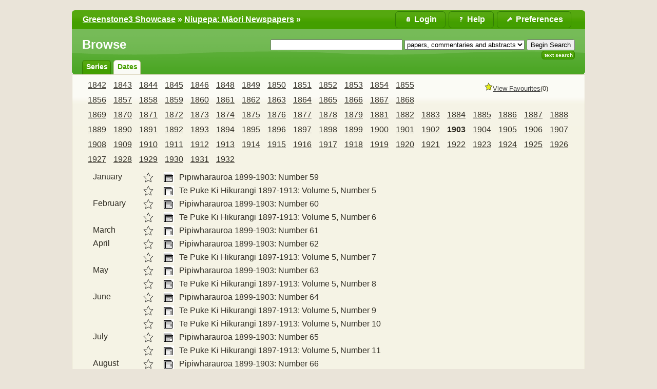

--- FILE ---
content_type: text/html;charset=UTF-8
request_url: https://www.greenstone.org/greenstone3/library/collection/niupepa/browse/CL2/60;jsessionid=31819F6E35C70A3C1482C96FBC6E2F22
body_size: 5547
content:
<!DOCTYPE html PUBLIC "-//W3C//DTD HTML 4.01 Transitional//EN" "http://www.w3.org/TR/html4/loose.dtd">

<html lang="en" xmlns:exsl="http://exslt.org/common" xmlns:lxslt="http://xml.apache.org/xslt" xmlns:result="http://www.example.com/results">
  <head>
    <base href="//www.greenstone.org/greenstone3/" /><!-- [if lte IE 6]></base><![endif] -->
    <title>Browse :: Niupepa: Māori Newspapers :: Greenstone3 Showcase</title>

    <script>	
	// Too soon to use gsf:variable, as 'gs' not yet defined, so roll-our-own JS variable
	var googlesignin_client_id = '';
      </script>

    <script>
	function gslogout(logout_action_url) {
	  if (googlesignin_client_id != '') {
	    //googleLogout();
	    console.log("Need to implement new Google Identiy Logout function?????");
	  }
	  window.location = logout_action_url;
	}
      </script>

    <link href="interfaces/showcase/style/themes/main/jquery-ui.theme.css" rel="stylesheet" type="text/css" />
    <link href="interfaces/showcase/style/themes/main/jquery-ui.structure.min.css" rel="stylesheet" type="text/css" />
    <link href="interfaces/showcase/style/core.css" rel="stylesheet" type="text/css" />
    <link href="interfaces/default/style/themes/main/jquery-ui.theme.css" rel="stylesheet" type="text/css" />
    <link href="interfaces/showcase/images/favicon.ico" rel="shortcut icon" />
    <script src="interfaces/showcase/js/jquery-3.6.0.min.js" type="text/javascript"> </script>

    <script src="interfaces/showcase/js/jquery-ui-1.13.0.custom/jquery-ui.min.js" type="text/javascript"> </script>

    <script src="interfaces/showcase/js/jquery.blockUI.js" type="text/javascript"> </script>

    <link href="interfaces/showcase/cc/cookieconsent.css" rel="stylesheet" type="text/css" />
    <script type="text/javascript">if(typeof gs==="undefined"){gs={};}
if(typeof gs.text==="undefined"){gs.text={};}
if(typeof gs.text.ccm==="undefined"){gs.text.ccm={};}
gs.text.ccm.Popup_Description="Greenstone uses essential cookies to ensure its proper operation.";
gs.text.ccm.Manager_AcceptNecessaryButton="Reject All";
if(typeof gs.text.ccm.Manager==="undefined"){gs.text.ccm.Manager={};}
gs.text.ccm.Manager.RequiredCookies_Title="Required Cookies";
gs.text.ccm.Manager.CookieTable_EndOfSessionExpiration="End of session";
gs.text.ccm.Manager_Title="Cookie Consent Manager";
gs.text.ccm.Manager.CookieTableHeaders_Expiration="Expiration";
gs.text.ccm.Popup_OpenAdvancedManager="More Info";
gs.text.ccm.Popup_Title="We use Cookies!";
gs.text.ccm.Manager_AcceptAllButton="Accept All";
gs.text.ccm.Manager_Description="Greenstone uses essential cookies to ensure its proper operation. You can view this cookie manager later by visiting the preferences page.";
gs.text.ccm.Manager.CookieTableHeaders_Name="Name";
gs.text.ccm.Popup_AcceptAllCookies="Got it";
gs.text.ccm.Popup_AcceptNecessaryCookies="Reject All";
gs.text.ccm.Manager_SaveSettingsButton="Close";
gs.text.ccm.Manager.RequiredCookies_Description="These cookies are essential to ensuring that Greenstone operates properly.";
gs.text.ccm.Manager_CloseButton="Close";
if(typeof gs.text.ccm.Manager.RequiredCookies==="undefined"){gs.text.ccm.Manager.RequiredCookies={};}
gs.text.ccm.Manager.RequiredCookies.supportsXSLT_Description="Allows Greenstone to tell whether or not your browser supports client-side XSLT transformations.";
gs.text.ccm.Manager.RequiredCookies.JSESSIONID_Description="Allows Greenstone to maintain your login status, chosen language, site settings and favourites basket.";
gs.text.ccm.Manager.CookieTableHeaders_Provider="Provider";
gs.text.ccm.Manager.CookieTableHeaders_Description="Description";
    </script>

    <script defer="true" src="interfaces/showcase/cc/cookieconsent.js" type="text/javascript"> </script>

    <script defer="true" src="interfaces/showcase/cc/cookieconsent-gsinit.js" type="text/javascript"> </script>

    <script src="interfaces/showcase/js/zoomer.js" type="text/javascript"> </script>

    <script type="text/javascript">
				if (typeof gs === "undefined" ) {
					gs={};
				}
				if(typeof gs.cgiParams==="undefined"){gs.cgiParams={};} //gs.cgiParams ??= {};
				if(typeof gs.xsltParams==="undefined"){gs.xsltParams={};} //gs.xsltParams ??= {};
				if(typeof gs.siteMetadata==="undefined"){gs.siteMetadata={};} //gs.siteMetadata ??= {};
				if(typeof gs.collectionMetadata==="undefined"){gs.collectionMetadata={};} //gs.collectionMetadata ??= {};
				if(typeof gs.documentMetadata==="undefined"){gs.documentMetadata={};} //gs.documentMetadata ??= {};
				if(typeof gs.imageURLs==="undefined"){gs.imageURLs={};} //gs.imageURLs ??= {};
				if(typeof gs.variables==="undefined"){gs.variables={};} //gs.variables ??= {};
				if(typeof gs.requestInformation==="undefined"){gs.requestInformation={};} //gs.requestInformation ??= {};
			</script>

    <script type="text/javascript">
			var name;
			var value;
			name = "cl";value = "CL2.60";name = name.replace(".", "_");
				gs.cgiParams[name] = value;				
			name = "rt";value = "s";name = name.replace(".", "_");
				gs.cgiParams[name] = value;				
			name = "c";value = "niupepa";name = name.replace(".", "_");
				gs.cgiParams[name] = value;				
			name = "s";value = "ClassifierBrowse";name = name.replace(".", "_");
				gs.cgiParams[name] = value;				
			name = "favouritebasket";value = "on";name = name.replace(".", "_");
				gs.cgiParams[name] = value;				
			</script>

    <script type="text/javascript">gs.xsltParams.library_name = "library";gs.xsltParams.interface_name = "showcase";gs.xsltParams.site_name = "showcase";gs.xsltParams.webswing_context = "webswing-server";gs.xsltParams.servlet_context = "greenstone3";gs.xsltParams.use_client_side_xslt = "false";gs.xsltParams.filepath = "";gs.xsltParams.cookie_path = "/greenstone3";</script>

    <script type="text/javascript">gs.imageURLs.expand = "interfaces/showcase/images/expand.png";gs.imageURLs.collapse = "interfaces/showcase/images/collapse.png";gs.imageURLs.page = "interfaces/showcase/images/page.png";gs.imageURLs.chapter = "interfaces/showcase/images/chapter.png";gs.imageURLs.realisticBook = "interfaces/showcase/images/rbook.png";gs.imageURLs.highlight = "interfaces/showcase/images/hl.png";gs.imageURLs.bookshelf = "interfaces/showcase/images/bookshelf.png";gs.imageURLs.book = "interfaces/showcase/images/book.png";gs.imageURLs.loading = "interfaces/showcase/images/loading.gif";gs.imageURLs.pageIcon = "interfaces/showcase/images/itext.gif";gs.imageURLs.trashFull = "interfaces/showcase/images/trash-full.png";gs.imageURLs.blank = "interfaces/showcase/images/blankImage.png";gs.imageURLs.next = "interfaces/showcase/images/next.png";gs.imageURLs.prev = "interfaces/showcase/images/previous.png";gs.imageURLs.trashEmpty = "interfaces/showcase/images/trash-empty.png";gs.imageURLs.trashFull = "interfaces/showcase/images/trash-full.png";gs.imageURLs.greenBug = "interfaces/showcase/images/GB.png";</script>

    <script type="text/javascript">
				function addMetadataToList(name, value, list, lang)
				{
					name = name.replace(".", "_");
					if(lang == "" || lang == "en")
					{
						list[name] = value;
					}
					else
					{
						if (list[lang] == undefined)
						{
							list[lang] = new Array();
						}
						var langList = list[lang];
						langList[name] = value;
					}
				}
				var name;
				var value;
				var lang;
			name = "siteAdmin";value = "greenstone_team@cs.waikato.ac.nz";lang = "";
				addMetadataToList(name, value, gs.siteMetadata, lang);
			name = "creator";value = "";lang = "en";
				addMetadataToList(name, value, gs.collectionMetadata, lang);
			name = "maintainer";value = "";lang = "en";
				addMetadataToList(name, value, gs.collectionMetadata, lang);
			name = "public";value = "true";lang = "en";
				addMetadataToList(name, value, gs.collectionMetadata, lang);
			name = "numDocs";value = "2139";lang = "";
				addMetadataToList(name, value, gs.collectionMetadata, lang);
			name = "buildType";value = "mgpp";lang = "";
				addMetadataToList(name, value, gs.collectionMetadata, lang);
			name = "indexStem";value = "niupepa";lang = "";
				addMetadataToList(name, value, gs.collectionMetadata, lang);
			name = "infodbType";value = "gdbm";lang = "";
				addMetadataToList(name, value, gs.collectionMetadata, lang);
			name = "buildDate";value = "1699834311";lang = "";
				addMetadataToList(name, value, gs.collectionMetadata, lang);
			name = "earliestDatestamp";value = "1699826542";lang = "";
				addMetadataToList(name, value, gs.collectionMetadata, lang);
			name = "httpPath";value = "library/sites/showcase/collect/niupepa";lang = "";
				addMetadataToList(name, value, gs.collectionMetadata, lang);
			name = "tidyoption";value = "untidy";lang = "";
				addMetadataToList(name, value, gs.collectionMetadata, lang);
			addMetadataToList("docType", "", gs.documentMetadata, "");</script>

    <script type="text/javascript">
				gs.requestInformation.fullURL = "http://www.greenstone.org/greenstone3/library/collection/niupepa/browse/CL2/60;jsessionid=31819F6E35C70A3C1482C96FBC6E2F22";
				gs.requestInformation.baseURL = "//www.greenstone.org/greenstone3/";
			</script>

    <script type="text/javascript">
		      if (typeof gs.userInformation === "undefined") {
		        gs.userInformation={};
		      }
		      gs.userInformation.username = "";
		      gs.userInformation.groups = "";
		      
		      gs.userInformation.uid = "085722D2FD2DD746489CEE56A941C80E";		      
		    </script>

    <script src="interfaces/showcase/js/javascript-global-functions.js" type="text/javascript"> </script>

    <script src="interfaces/showcase/js/GSMetadata.js" type="text/javascript"> </script>

    <script src="interfaces/showcase/js/utility_scripts.js" type="text/javascript"> </script>

    <script type="text/javascript">
      gs.variables["_httpbrowse_"]
       = "library/collection/niupepa/browse";</script>

    <script type="text/javascript">
      gs.variables["_httpquery_"]
       = "library/collection/niupepa/search";</script>

    <script src="interfaces/showcase/js/yui/yahoo-min.js" type="text/javascript"> </script>

    <script src="interfaces/showcase/js/yui/event-min.js" type="text/javascript"> </script>

    <script src="interfaces/showcase/js/yui/connection-min.js" type="text/javascript"> </script>

    <script src="interfaces/showcase/js/yui/dom-min.js" type="text/javascript"> </script>

    <script src="interfaces/showcase/js/favouritebasket/favouritebasket.js" type="text/javascript"> </script>

    <link href="interfaces/showcase/style/favourites.css" rel="stylesheet" type="text/css" />
    <link href="interfaces/showcase/style/core-extra.css" rel="stylesheet" type="text/css" /></head>

  <body class="bAction " dir="ltr">
    <a name="top"> </a>

    <div class="ui-state-default ui-corner-top" id="topArea">
      <table>
        <tbody>
          <tr>
            <td>
              <div id="breadcrumbs">
                <a href="./library;jsessionid=085722D2FD2DD746489CEE56A941C80E">Greenstone3 Showcase</a>
  » <a href="./library/collection/niupepa/page/about;jsessionid=085722D2FD2DD746489CEE56A941C80E">Niupepa: Māori Newspapers</a> »  </div>
            </td>

            <td>
              <ul id="bannerLinks">
                <li>
                  <a href="library/collection/niupepa/page/pref;jsessionid=085722D2FD2DD746489CEE56A941C80E" title="Change your interface preferences">
                    <span id="preferencesButton">Preferences</span>
                  </a>
                </li>

                <li>
                  <a href="library/collection/niupepa/page/help;jsessionid=085722D2FD2DD746489CEE56A941C80E" title="Help pages">
                    <span id="helpButton">Help</span>
                  </a>
                </li>

                <li id="userMenuButton">
                  <div id="userMenuDiv" style="position:relative;">
                    <a href="library;jsessionid=085722D2FD2DD746489CEE56A941C80E?a=p&amp;sa=login&amp;redirectURL=library%3Fa=b%26cl=CL2.60%26rt=s%26c=niupepa%26s=ClassifierBrowse%26favouritebasket=on" title="Login">
                      <span id="loginButton">Login</span>
                    </a>
                  </div>
                </li>

                <script type="text/javascript">
	$("#preferencesButton").button({icon: "ui-icon-wrench"});
	$("#preferencesButton .ui-button-text").css({"padding-top":"0px", "padding-bottom":"3px"});
	$("#helpButton").button({icon: "ui-icon-help"});
	$("#helpButton .ui-button-text").css({"padding-top":"0px", "padding-bottom":"3px"});
	$("#debugButton").button({icon: "ui-icon-info"});
	$("#debugButton .ui-button-text").css({"padding-top":"0px", "padding-bottom":"3px"});
      $("#loginButton").button({icon: "ui-icon-locked"});
	$("#loginButton .ui-button-text").css({"padding-top":"0px", "padding-bottom":"3px"});
      </script>
              </ul>
            </td>
          </tr>
        </tbody>
      </table>
    </div>

    <div class="ui-corner-all" id="container">
      <div class="ui-widget-header ui-corner-bottom" id="gs_banner">
        <div id="titlesearchcontainer">
          <div id="titlearea">
            <h2 style="font-size: 1.5em;">Browse</h2>
 </div>

          <div id="quicksearcharea">
            <form action="library/collection/niupepa/search/TextQuery;jsessionid=085722D2FD2DD746489CEE56A941C80E">
              <input name="qs" type="hidden" value="1" />
              <input name="rt" type="hidden" value="rd" />
              <input name="s1.level" type="hidden" value="Sec" />
              <input name="startPage" type="hidden" value="1" />
              <span class="querybox">
                <nobr>
                  <input name="s1.query" size="30" type="text" value="" /></nobr>
              </span>

              <span class="textselect">
                <input name="s1.index" type="hidden" value="TX" /></span>

              <span class="textselect">
                <select name="s1.indexSubcollection">
                  <option selected="selected" value="ac">papers, commentaries and abstracts</option>

                  <option value="ni">newspapers</option>

                  <option value="co">bibliographic commentaries</option>

                  <option value="ab">english abstracts</option>
                </select>
              </span>

              <input id="quickSearchSubmitButton" type="submit" value="Begin Search" />
              <br id="br-afterQuickSearchSubmitButton" /></form>

            <ul>
              <li class="ui-state-default ui-corner-all">
                <a href="library/collection/niupepa/search/TextQuery;jsessionid=085722D2FD2DD746489CEE56A941C80E">Text Search</a>
              </li>
            </ul>
          </div>

          <div style="clear:both;"> </div>
        </div>

        <ul id="gs-nav">
          <li class="ui-state-default ui-corner-top">
            <a href="library/collection/niupepa/browse/CL1;jsessionid=085722D2FD2DD746489CEE56A941C80E" title="Browse by series">series</a>
          </li>

          <li class="ui-state-default ui-corner-top ui-tabs-selected ui-state-active">
            <a href="library/collection/niupepa/browse/CL2;jsessionid=085722D2FD2DD746489CEE56A941C80E" title="Browse by dates">dates</a>
          </li>
        </ul>

        <div style="clear:both;"> </div>
      </div>

      <div class="ui-widget-content" id="gs_content">
        <div id="float-anchor" style="width: 30%; min-width:180px; float:right; margin: 0 0 10px 20px;">
          <div id="rightSidebar"> <script type="text/javascript">
			gs.variables.selected_favourite_icon_url = "interfaces/showcase/images/favourite-star-transparent-selected32.png";</script><script type="text/javascript">
			gs.variables.unselected_favourite_icon_url = "interfaces/showcase/images/favourite-star-transparent-unselected32.png";</script><div class="hide" id="favouritebasket"><img border="0" height="16" src="interfaces/showcase/images/favourite-star-transparent-selected32.png" width="16" /><span><a href="library;jsessionid=085722D2FD2DD746489CEE56A941C80E?a=gdl&amp;sa=fav&amp;c=&amp;s=GetFavouritesList&amp;rt=r&amp;p.c=niupepa" id="favouritesFullViewLink">View Favourites</a></span><span id="favouritesCountDisplay">...</span></div> </div>
        </div>

        <script src="interfaces/showcase/js/classifier_scripts.js" type="text/javascript"> </script>

        <script type="text/javascript">$(window).on("load", openStoredClassifiers);</script>

        <div id="results">
          <div id="classifiers">
            <ul class="horizontalContainer">
              <li class="horizontalClassifierNode" id="titleCL2.1">
                <a href="library/collection/niupepa/browse/CL2/1;jsessionid=085722D2FD2DD746489CEE56A941C80E">1842</a>
              </li>

              <li class="horizontalClassifierNode" id="titleCL2.2">
                <a href="library/collection/niupepa/browse/CL2/2;jsessionid=085722D2FD2DD746489CEE56A941C80E">1843</a>
              </li>

              <li class="horizontalClassifierNode" id="titleCL2.3">
                <a href="library/collection/niupepa/browse/CL2/3;jsessionid=085722D2FD2DD746489CEE56A941C80E">1844</a>
              </li>

              <li class="horizontalClassifierNode" id="titleCL2.4">
                <a href="library/collection/niupepa/browse/CL2/4;jsessionid=085722D2FD2DD746489CEE56A941C80E">1845</a>
              </li>

              <li class="horizontalClassifierNode" id="titleCL2.5">
                <a href="library/collection/niupepa/browse/CL2/5;jsessionid=085722D2FD2DD746489CEE56A941C80E">1846</a>
              </li>

              <li class="horizontalClassifierNode" id="titleCL2.6">
                <a href="library/collection/niupepa/browse/CL2/6;jsessionid=085722D2FD2DD746489CEE56A941C80E">1848</a>
              </li>

              <li class="horizontalClassifierNode" id="titleCL2.7">
                <a href="library/collection/niupepa/browse/CL2/7;jsessionid=085722D2FD2DD746489CEE56A941C80E">1849</a>
              </li>

              <li class="horizontalClassifierNode" id="titleCL2.8">
                <a href="library/collection/niupepa/browse/CL2/8;jsessionid=085722D2FD2DD746489CEE56A941C80E">1850</a>
              </li>

              <li class="horizontalClassifierNode" id="titleCL2.9">
                <a href="library/collection/niupepa/browse/CL2/9;jsessionid=085722D2FD2DD746489CEE56A941C80E">1851</a>
              </li>

              <li class="horizontalClassifierNode" id="titleCL2.10">
                <a href="library/collection/niupepa/browse/CL2/10;jsessionid=085722D2FD2DD746489CEE56A941C80E">1852</a>
              </li>

              <li class="horizontalClassifierNode" id="titleCL2.11">
                <a href="library/collection/niupepa/browse/CL2/11;jsessionid=085722D2FD2DD746489CEE56A941C80E">1853</a>
              </li>

              <li class="horizontalClassifierNode" id="titleCL2.12">
                <a href="library/collection/niupepa/browse/CL2/12;jsessionid=085722D2FD2DD746489CEE56A941C80E">1854</a>
              </li>

              <li class="horizontalClassifierNode" id="titleCL2.13">
                <a href="library/collection/niupepa/browse/CL2/13;jsessionid=085722D2FD2DD746489CEE56A941C80E">1855</a>
              </li>

              <li class="horizontalClassifierNode" id="titleCL2.14">
                <a href="library/collection/niupepa/browse/CL2/14;jsessionid=085722D2FD2DD746489CEE56A941C80E">1856</a>
              </li>

              <li class="horizontalClassifierNode" id="titleCL2.15">
                <a href="library/collection/niupepa/browse/CL2/15;jsessionid=085722D2FD2DD746489CEE56A941C80E">1857</a>
              </li>

              <li class="horizontalClassifierNode" id="titleCL2.16">
                <a href="library/collection/niupepa/browse/CL2/16;jsessionid=085722D2FD2DD746489CEE56A941C80E">1858</a>
              </li>

              <li class="horizontalClassifierNode" id="titleCL2.17">
                <a href="library/collection/niupepa/browse/CL2/17;jsessionid=085722D2FD2DD746489CEE56A941C80E">1859</a>
              </li>

              <li class="horizontalClassifierNode" id="titleCL2.18">
                <a href="library/collection/niupepa/browse/CL2/18;jsessionid=085722D2FD2DD746489CEE56A941C80E">1860</a>
              </li>

              <li class="horizontalClassifierNode" id="titleCL2.19">
                <a href="library/collection/niupepa/browse/CL2/19;jsessionid=085722D2FD2DD746489CEE56A941C80E">1861</a>
              </li>

              <li class="horizontalClassifierNode" id="titleCL2.20">
                <a href="library/collection/niupepa/browse/CL2/20;jsessionid=085722D2FD2DD746489CEE56A941C80E">1862</a>
              </li>

              <li class="horizontalClassifierNode" id="titleCL2.21">
                <a href="library/collection/niupepa/browse/CL2/21;jsessionid=085722D2FD2DD746489CEE56A941C80E">1863</a>
              </li>

              <li class="horizontalClassifierNode" id="titleCL2.22">
                <a href="library/collection/niupepa/browse/CL2/22;jsessionid=085722D2FD2DD746489CEE56A941C80E">1864</a>
              </li>

              <li class="horizontalClassifierNode" id="titleCL2.23">
                <a href="library/collection/niupepa/browse/CL2/23;jsessionid=085722D2FD2DD746489CEE56A941C80E">1865</a>
              </li>

              <li class="horizontalClassifierNode" id="titleCL2.24">
                <a href="library/collection/niupepa/browse/CL2/24;jsessionid=085722D2FD2DD746489CEE56A941C80E">1866</a>
              </li>

              <li class="horizontalClassifierNode" id="titleCL2.25">
                <a href="library/collection/niupepa/browse/CL2/25;jsessionid=085722D2FD2DD746489CEE56A941C80E">1867</a>
              </li>

              <li class="horizontalClassifierNode" id="titleCL2.26">
                <a href="library/collection/niupepa/browse/CL2/26;jsessionid=085722D2FD2DD746489CEE56A941C80E">1868</a>
              </li>

              <li class="horizontalClassifierNode" id="titleCL2.27">
                <a href="library/collection/niupepa/browse/CL2/27;jsessionid=085722D2FD2DD746489CEE56A941C80E">1869</a>
              </li>

              <li class="horizontalClassifierNode" id="titleCL2.28">
                <a href="library/collection/niupepa/browse/CL2/28;jsessionid=085722D2FD2DD746489CEE56A941C80E">1870</a>
              </li>

              <li class="horizontalClassifierNode" id="titleCL2.29">
                <a href="library/collection/niupepa/browse/CL2/29;jsessionid=085722D2FD2DD746489CEE56A941C80E">1871</a>
              </li>

              <li class="horizontalClassifierNode" id="titleCL2.30">
                <a href="library/collection/niupepa/browse/CL2/30;jsessionid=085722D2FD2DD746489CEE56A941C80E">1872</a>
              </li>

              <li class="horizontalClassifierNode" id="titleCL2.31">
                <a href="library/collection/niupepa/browse/CL2/31;jsessionid=085722D2FD2DD746489CEE56A941C80E">1873</a>
              </li>

              <li class="horizontalClassifierNode" id="titleCL2.32">
                <a href="library/collection/niupepa/browse/CL2/32;jsessionid=085722D2FD2DD746489CEE56A941C80E">1874</a>
              </li>

              <li class="horizontalClassifierNode" id="titleCL2.33">
                <a href="library/collection/niupepa/browse/CL2/33;jsessionid=085722D2FD2DD746489CEE56A941C80E">1875</a>
              </li>

              <li class="horizontalClassifierNode" id="titleCL2.34">
                <a href="library/collection/niupepa/browse/CL2/34;jsessionid=085722D2FD2DD746489CEE56A941C80E">1876</a>
              </li>

              <li class="horizontalClassifierNode" id="titleCL2.35">
                <a href="library/collection/niupepa/browse/CL2/35;jsessionid=085722D2FD2DD746489CEE56A941C80E">1877</a>
              </li>

              <li class="horizontalClassifierNode" id="titleCL2.36">
                <a href="library/collection/niupepa/browse/CL2/36;jsessionid=085722D2FD2DD746489CEE56A941C80E">1878</a>
              </li>

              <li class="horizontalClassifierNode" id="titleCL2.37">
                <a href="library/collection/niupepa/browse/CL2/37;jsessionid=085722D2FD2DD746489CEE56A941C80E">1879</a>
              </li>

              <li class="horizontalClassifierNode" id="titleCL2.38">
                <a href="library/collection/niupepa/browse/CL2/38;jsessionid=085722D2FD2DD746489CEE56A941C80E">1881</a>
              </li>

              <li class="horizontalClassifierNode" id="titleCL2.39">
                <a href="library/collection/niupepa/browse/CL2/39;jsessionid=085722D2FD2DD746489CEE56A941C80E">1882</a>
              </li>

              <li class="horizontalClassifierNode" id="titleCL2.40">
                <a href="library/collection/niupepa/browse/CL2/40;jsessionid=085722D2FD2DD746489CEE56A941C80E">1883</a>
              </li>

              <li class="horizontalClassifierNode" id="titleCL2.41">
                <a href="library/collection/niupepa/browse/CL2/41;jsessionid=085722D2FD2DD746489CEE56A941C80E">1884</a>
              </li>

              <li class="horizontalClassifierNode" id="titleCL2.42">
                <a href="library/collection/niupepa/browse/CL2/42;jsessionid=085722D2FD2DD746489CEE56A941C80E">1885</a>
              </li>

              <li class="horizontalClassifierNode" id="titleCL2.43">
                <a href="library/collection/niupepa/browse/CL2/43;jsessionid=085722D2FD2DD746489CEE56A941C80E">1886</a>
              </li>

              <li class="horizontalClassifierNode" id="titleCL2.44">
                <a href="library/collection/niupepa/browse/CL2/44;jsessionid=085722D2FD2DD746489CEE56A941C80E">1887</a>
              </li>

              <li class="horizontalClassifierNode" id="titleCL2.45">
                <a href="library/collection/niupepa/browse/CL2/45;jsessionid=085722D2FD2DD746489CEE56A941C80E">1888</a>
              </li>

              <li class="horizontalClassifierNode" id="titleCL2.46">
                <a href="library/collection/niupepa/browse/CL2/46;jsessionid=085722D2FD2DD746489CEE56A941C80E">1889</a>
              </li>

              <li class="horizontalClassifierNode" id="titleCL2.47">
                <a href="library/collection/niupepa/browse/CL2/47;jsessionid=085722D2FD2DD746489CEE56A941C80E">1890</a>
              </li>

              <li class="horizontalClassifierNode" id="titleCL2.48">
                <a href="library/collection/niupepa/browse/CL2/48;jsessionid=085722D2FD2DD746489CEE56A941C80E">1891</a>
              </li>

              <li class="horizontalClassifierNode" id="titleCL2.49">
                <a href="library/collection/niupepa/browse/CL2/49;jsessionid=085722D2FD2DD746489CEE56A941C80E">1892</a>
              </li>

              <li class="horizontalClassifierNode" id="titleCL2.50">
                <a href="library/collection/niupepa/browse/CL2/50;jsessionid=085722D2FD2DD746489CEE56A941C80E">1893</a>
              </li>

              <li class="horizontalClassifierNode" id="titleCL2.51">
                <a href="library/collection/niupepa/browse/CL2/51;jsessionid=085722D2FD2DD746489CEE56A941C80E">1894</a>
              </li>

              <li class="horizontalClassifierNode" id="titleCL2.52">
                <a href="library/collection/niupepa/browse/CL2/52;jsessionid=085722D2FD2DD746489CEE56A941C80E">1895</a>
              </li>

              <li class="horizontalClassifierNode" id="titleCL2.53">
                <a href="library/collection/niupepa/browse/CL2/53;jsessionid=085722D2FD2DD746489CEE56A941C80E">1896</a>
              </li>

              <li class="horizontalClassifierNode" id="titleCL2.54">
                <a href="library/collection/niupepa/browse/CL2/54;jsessionid=085722D2FD2DD746489CEE56A941C80E">1897</a>
              </li>

              <li class="horizontalClassifierNode" id="titleCL2.55">
                <a href="library/collection/niupepa/browse/CL2/55;jsessionid=085722D2FD2DD746489CEE56A941C80E">1898</a>
              </li>

              <li class="horizontalClassifierNode" id="titleCL2.56">
                <a href="library/collection/niupepa/browse/CL2/56;jsessionid=085722D2FD2DD746489CEE56A941C80E">1899</a>
              </li>

              <li class="horizontalClassifierNode" id="titleCL2.57">
                <a href="library/collection/niupepa/browse/CL2/57;jsessionid=085722D2FD2DD746489CEE56A941C80E">1900</a>
              </li>

              <li class="horizontalClassifierNode" id="titleCL2.58">
                <a href="library/collection/niupepa/browse/CL2/58;jsessionid=085722D2FD2DD746489CEE56A941C80E">1901</a>
              </li>

              <li class="horizontalClassifierNode" id="titleCL2.59">
                <a href="library/collection/niupepa/browse/CL2/59;jsessionid=085722D2FD2DD746489CEE56A941C80E">1902</a>
              </li>

              <li class="selectedHorizontalClassifierNode horizontalClassifierNode" id="titleCL2.60">
                <a href="library/collection/niupepa/browse/CL2/60;jsessionid=085722D2FD2DD746489CEE56A941C80E">1903</a>
              </li>

              <li class="horizontalClassifierNode" id="titleCL2.61">
                <a href="library/collection/niupepa/browse/CL2/61;jsessionid=085722D2FD2DD746489CEE56A941C80E">1904</a>
              </li>

              <li class="horizontalClassifierNode" id="titleCL2.62">
                <a href="library/collection/niupepa/browse/CL2/62;jsessionid=085722D2FD2DD746489CEE56A941C80E">1905</a>
              </li>

              <li class="horizontalClassifierNode" id="titleCL2.63">
                <a href="library/collection/niupepa/browse/CL2/63;jsessionid=085722D2FD2DD746489CEE56A941C80E">1906</a>
              </li>

              <li class="horizontalClassifierNode" id="titleCL2.64">
                <a href="library/collection/niupepa/browse/CL2/64;jsessionid=085722D2FD2DD746489CEE56A941C80E">1907</a>
              </li>

              <li class="horizontalClassifierNode" id="titleCL2.65">
                <a href="library/collection/niupepa/browse/CL2/65;jsessionid=085722D2FD2DD746489CEE56A941C80E">1908</a>
              </li>

              <li class="horizontalClassifierNode" id="titleCL2.66">
                <a href="library/collection/niupepa/browse/CL2/66;jsessionid=085722D2FD2DD746489CEE56A941C80E">1909</a>
              </li>

              <li class="horizontalClassifierNode" id="titleCL2.67">
                <a href="library/collection/niupepa/browse/CL2/67;jsessionid=085722D2FD2DD746489CEE56A941C80E">1910</a>
              </li>

              <li class="horizontalClassifierNode" id="titleCL2.68">
                <a href="library/collection/niupepa/browse/CL2/68;jsessionid=085722D2FD2DD746489CEE56A941C80E">1911</a>
              </li>

              <li class="horizontalClassifierNode" id="titleCL2.69">
                <a href="library/collection/niupepa/browse/CL2/69;jsessionid=085722D2FD2DD746489CEE56A941C80E">1912</a>
              </li>

              <li class="horizontalClassifierNode" id="titleCL2.70">
                <a href="library/collection/niupepa/browse/CL2/70;jsessionid=085722D2FD2DD746489CEE56A941C80E">1913</a>
              </li>

              <li class="horizontalClassifierNode" id="titleCL2.71">
                <a href="library/collection/niupepa/browse/CL2/71;jsessionid=085722D2FD2DD746489CEE56A941C80E">1914</a>
              </li>

              <li class="horizontalClassifierNode" id="titleCL2.72">
                <a href="library/collection/niupepa/browse/CL2/72;jsessionid=085722D2FD2DD746489CEE56A941C80E">1915</a>
              </li>

              <li class="horizontalClassifierNode" id="titleCL2.73">
                <a href="library/collection/niupepa/browse/CL2/73;jsessionid=085722D2FD2DD746489CEE56A941C80E">1916</a>
              </li>

              <li class="horizontalClassifierNode" id="titleCL2.74">
                <a href="library/collection/niupepa/browse/CL2/74;jsessionid=085722D2FD2DD746489CEE56A941C80E">1917</a>
              </li>

              <li class="horizontalClassifierNode" id="titleCL2.75">
                <a href="library/collection/niupepa/browse/CL2/75;jsessionid=085722D2FD2DD746489CEE56A941C80E">1918</a>
              </li>

              <li class="horizontalClassifierNode" id="titleCL2.76">
                <a href="library/collection/niupepa/browse/CL2/76;jsessionid=085722D2FD2DD746489CEE56A941C80E">1919</a>
              </li>

              <li class="horizontalClassifierNode" id="titleCL2.77">
                <a href="library/collection/niupepa/browse/CL2/77;jsessionid=085722D2FD2DD746489CEE56A941C80E">1920</a>
              </li>

              <li class="horizontalClassifierNode" id="titleCL2.78">
                <a href="library/collection/niupepa/browse/CL2/78;jsessionid=085722D2FD2DD746489CEE56A941C80E">1921</a>
              </li>

              <li class="horizontalClassifierNode" id="titleCL2.79">
                <a href="library/collection/niupepa/browse/CL2/79;jsessionid=085722D2FD2DD746489CEE56A941C80E">1922</a>
              </li>

              <li class="horizontalClassifierNode" id="titleCL2.80">
                <a href="library/collection/niupepa/browse/CL2/80;jsessionid=085722D2FD2DD746489CEE56A941C80E">1923</a>
              </li>

              <li class="horizontalClassifierNode" id="titleCL2.81">
                <a href="library/collection/niupepa/browse/CL2/81;jsessionid=085722D2FD2DD746489CEE56A941C80E">1924</a>
              </li>

              <li class="horizontalClassifierNode" id="titleCL2.82">
                <a href="library/collection/niupepa/browse/CL2/82;jsessionid=085722D2FD2DD746489CEE56A941C80E">1925</a>
              </li>

              <li class="horizontalClassifierNode" id="titleCL2.83">
                <a href="library/collection/niupepa/browse/CL2/83;jsessionid=085722D2FD2DD746489CEE56A941C80E">1926</a>
              </li>

              <li class="horizontalClassifierNode" id="titleCL2.84">
                <a href="library/collection/niupepa/browse/CL2/84;jsessionid=085722D2FD2DD746489CEE56A941C80E">1927</a>
              </li>

              <li class="horizontalClassifierNode" id="titleCL2.85">
                <a href="library/collection/niupepa/browse/CL2/85;jsessionid=085722D2FD2DD746489CEE56A941C80E">1928</a>
              </li>

              <li class="horizontalClassifierNode" id="titleCL2.86">
                <a href="library/collection/niupepa/browse/CL2/86;jsessionid=085722D2FD2DD746489CEE56A941C80E">1929</a>
              </li>

              <li class="horizontalClassifierNode" id="titleCL2.87">
                <a href="library/collection/niupepa/browse/CL2/87;jsessionid=085722D2FD2DD746489CEE56A941C80E">1930</a>
              </li>

              <li class="horizontalClassifierNode" id="titleCL2.88">
                <a href="library/collection/niupepa/browse/CL2/88;jsessionid=085722D2FD2DD746489CEE56A941C80E">1931</a>
              </li>

              <li class="horizontalClassifierNode" id="titleCL2.89">
                <a href="library/collection/niupepa/browse/CL2/89;jsessionid=085722D2FD2DD746489CEE56A941C80E">1932</a>
              </li>
            </ul>

            <div id="classifiernodelistCL2">
              <table class="childrenlist" id="divCL2.60">
                <tr>
                  <td>January </td>

                  <td>
                    <table id="div39__59">
                      <tr>
                        <td valign="top">
                          <img border="0" data-is-favourite="false" height="20" id="niupepa:39__59" onclick="toggleFavourite(this)" src="interfaces/showcase/images/favourite-star-transparent-unselected32.png" title="click to add to favourites" width="20" /></td>

                        <td valign="top" />
                        <td valign="top">
                          <a href="library/collection/niupepa/document/39__59;jsessionid=085722D2FD2DD746489CEE56A941C80E">
                            <img src="library/sites/showcase/collect/niupepa/images/np.gif" /></a>
                        </td>

                        <td valign="top">Pipiwharauroa 1899-1903: Number 59</td>
                      </tr>
                    </table>
                  </td>
                </tr>

                <tr>
                  <td> </td>

                  <td>
                    <table id="div36a_5_5">
                      <tr>
                        <td valign="top">
                          <img border="0" data-is-favourite="false" height="20" id="niupepa:36a_5_5" onclick="toggleFavourite(this)" src="interfaces/showcase/images/favourite-star-transparent-unselected32.png" title="click to add to favourites" width="20" /></td>

                        <td valign="top" />
                        <td valign="top">
                          <a href="library/collection/niupepa/document/36a_5_5;jsessionid=085722D2FD2DD746489CEE56A941C80E">
                            <img src="library/sites/showcase/collect/niupepa/images/np.gif" /></a>
                        </td>

                        <td valign="top">Te Puke Ki Hikurangi 1897-1913: Volume 5, Number 5</td>
                      </tr>
                    </table>
                  </td>
                </tr>

                <tr>
                  <td>February </td>

                  <td>
                    <table id="div39__60">
                      <tr>
                        <td valign="top">
                          <img border="0" data-is-favourite="false" height="20" id="niupepa:39__60" onclick="toggleFavourite(this)" src="interfaces/showcase/images/favourite-star-transparent-unselected32.png" title="click to add to favourites" width="20" /></td>

                        <td valign="top" />
                        <td valign="top">
                          <a href="library/collection/niupepa/document/39__60;jsessionid=085722D2FD2DD746489CEE56A941C80E">
                            <img src="library/sites/showcase/collect/niupepa/images/np.gif" /></a>
                        </td>

                        <td valign="top">Pipiwharauroa 1899-1903: Number 60</td>
                      </tr>
                    </table>
                  </td>
                </tr>

                <tr>
                  <td> </td>

                  <td>
                    <table id="div36a_5_6">
                      <tr>
                        <td valign="top">
                          <img border="0" data-is-favourite="false" height="20" id="niupepa:36a_5_6" onclick="toggleFavourite(this)" src="interfaces/showcase/images/favourite-star-transparent-unselected32.png" title="click to add to favourites" width="20" /></td>

                        <td valign="top" />
                        <td valign="top">
                          <a href="library/collection/niupepa/document/36a_5_6;jsessionid=085722D2FD2DD746489CEE56A941C80E">
                            <img src="library/sites/showcase/collect/niupepa/images/np.gif" /></a>
                        </td>

                        <td valign="top">Te Puke Ki Hikurangi 1897-1913: Volume 5, Number 6</td>
                      </tr>
                    </table>
                  </td>
                </tr>

                <tr>
                  <td>March </td>

                  <td>
                    <table id="div39__61">
                      <tr>
                        <td valign="top">
                          <img border="0" data-is-favourite="false" height="20" id="niupepa:39__61" onclick="toggleFavourite(this)" src="interfaces/showcase/images/favourite-star-transparent-unselected32.png" title="click to add to favourites" width="20" /></td>

                        <td valign="top" />
                        <td valign="top">
                          <a href="library/collection/niupepa/document/39__61;jsessionid=085722D2FD2DD746489CEE56A941C80E">
                            <img src="library/sites/showcase/collect/niupepa/images/np.gif" /></a>
                        </td>

                        <td valign="top">Pipiwharauroa 1899-1903: Number 61</td>
                      </tr>
                    </table>
                  </td>
                </tr>

                <tr>
                  <td>April </td>

                  <td>
                    <table id="div39__62">
                      <tr>
                        <td valign="top">
                          <img border="0" data-is-favourite="false" height="20" id="niupepa:39__62" onclick="toggleFavourite(this)" src="interfaces/showcase/images/favourite-star-transparent-unselected32.png" title="click to add to favourites" width="20" /></td>

                        <td valign="top" />
                        <td valign="top">
                          <a href="library/collection/niupepa/document/39__62;jsessionid=085722D2FD2DD746489CEE56A941C80E">
                            <img src="library/sites/showcase/collect/niupepa/images/np.gif" /></a>
                        </td>

                        <td valign="top">Pipiwharauroa 1899-1903: Number 62</td>
                      </tr>
                    </table>
                  </td>
                </tr>

                <tr>
                  <td> </td>

                  <td>
                    <table id="div36a_5_7">
                      <tr>
                        <td valign="top">
                          <img border="0" data-is-favourite="false" height="20" id="niupepa:36a_5_7" onclick="toggleFavourite(this)" src="interfaces/showcase/images/favourite-star-transparent-unselected32.png" title="click to add to favourites" width="20" /></td>

                        <td valign="top" />
                        <td valign="top">
                          <a href="library/collection/niupepa/document/36a_5_7;jsessionid=085722D2FD2DD746489CEE56A941C80E">
                            <img src="library/sites/showcase/collect/niupepa/images/np.gif" /></a>
                        </td>

                        <td valign="top">Te Puke Ki Hikurangi 1897-1913: Volume 5, Number 7</td>
                      </tr>
                    </table>
                  </td>
                </tr>

                <tr>
                  <td>May </td>

                  <td>
                    <table id="div39__63">
                      <tr>
                        <td valign="top">
                          <img border="0" data-is-favourite="false" height="20" id="niupepa:39__63" onclick="toggleFavourite(this)" src="interfaces/showcase/images/favourite-star-transparent-unselected32.png" title="click to add to favourites" width="20" /></td>

                        <td valign="top" />
                        <td valign="top">
                          <a href="library/collection/niupepa/document/39__63;jsessionid=085722D2FD2DD746489CEE56A941C80E">
                            <img src="library/sites/showcase/collect/niupepa/images/np.gif" /></a>
                        </td>

                        <td valign="top">Pipiwharauroa 1899-1903: Number 63</td>
                      </tr>
                    </table>
                  </td>
                </tr>

                <tr>
                  <td> </td>

                  <td>
                    <table id="div36a_5_8">
                      <tr>
                        <td valign="top">
                          <img border="0" data-is-favourite="false" height="20" id="niupepa:36a_5_8" onclick="toggleFavourite(this)" src="interfaces/showcase/images/favourite-star-transparent-unselected32.png" title="click to add to favourites" width="20" /></td>

                        <td valign="top" />
                        <td valign="top">
                          <a href="library/collection/niupepa/document/36a_5_8;jsessionid=085722D2FD2DD746489CEE56A941C80E">
                            <img src="library/sites/showcase/collect/niupepa/images/np.gif" /></a>
                        </td>

                        <td valign="top">Te Puke Ki Hikurangi 1897-1913: Volume 5, Number 8</td>
                      </tr>
                    </table>
                  </td>
                </tr>

                <tr>
                  <td>June </td>

                  <td>
                    <table id="div39__64">
                      <tr>
                        <td valign="top">
                          <img border="0" data-is-favourite="false" height="20" id="niupepa:39__64" onclick="toggleFavourite(this)" src="interfaces/showcase/images/favourite-star-transparent-unselected32.png" title="click to add to favourites" width="20" /></td>

                        <td valign="top" />
                        <td valign="top">
                          <a href="library/collection/niupepa/document/39__64;jsessionid=085722D2FD2DD746489CEE56A941C80E">
                            <img src="library/sites/showcase/collect/niupepa/images/np.gif" /></a>
                        </td>

                        <td valign="top">Pipiwharauroa 1899-1903: Number 64</td>
                      </tr>
                    </table>
                  </td>
                </tr>

                <tr>
                  <td> </td>

                  <td>
                    <table id="div36a_5_9">
                      <tr>
                        <td valign="top">
                          <img border="0" data-is-favourite="false" height="20" id="niupepa:36a_5_9" onclick="toggleFavourite(this)" src="interfaces/showcase/images/favourite-star-transparent-unselected32.png" title="click to add to favourites" width="20" /></td>

                        <td valign="top" />
                        <td valign="top">
                          <a href="library/collection/niupepa/document/36a_5_9;jsessionid=085722D2FD2DD746489CEE56A941C80E">
                            <img src="library/sites/showcase/collect/niupepa/images/np.gif" /></a>
                        </td>

                        <td valign="top">Te Puke Ki Hikurangi 1897-1913: Volume 5, Number 9</td>
                      </tr>
                    </table>
                  </td>
                </tr>

                <tr>
                  <td> </td>

                  <td>
                    <table id="div36a_5_10">
                      <tr>
                        <td valign="top">
                          <img border="0" data-is-favourite="false" height="20" id="niupepa:36a_5_10" onclick="toggleFavourite(this)" src="interfaces/showcase/images/favourite-star-transparent-unselected32.png" title="click to add to favourites" width="20" /></td>

                        <td valign="top" />
                        <td valign="top">
                          <a href="library/collection/niupepa/document/36a_5_10;jsessionid=085722D2FD2DD746489CEE56A941C80E">
                            <img src="library/sites/showcase/collect/niupepa/images/np.gif" /></a>
                        </td>

                        <td valign="top">Te Puke Ki Hikurangi 1897-1913: Volume 5, Number 10</td>
                      </tr>
                    </table>
                  </td>
                </tr>

                <tr>
                  <td>July </td>

                  <td>
                    <table id="div39__65">
                      <tr>
                        <td valign="top">
                          <img border="0" data-is-favourite="false" height="20" id="niupepa:39__65" onclick="toggleFavourite(this)" src="interfaces/showcase/images/favourite-star-transparent-unselected32.png" title="click to add to favourites" width="20" /></td>

                        <td valign="top" />
                        <td valign="top">
                          <a href="library/collection/niupepa/document/39__65;jsessionid=085722D2FD2DD746489CEE56A941C80E">
                            <img src="library/sites/showcase/collect/niupepa/images/np.gif" /></a>
                        </td>

                        <td valign="top">Pipiwharauroa 1899-1903: Number 65</td>
                      </tr>
                    </table>
                  </td>
                </tr>

                <tr>
                  <td> </td>

                  <td>
                    <table id="div36a_5_11">
                      <tr>
                        <td valign="top">
                          <img border="0" data-is-favourite="false" height="20" id="niupepa:36a_5_11" onclick="toggleFavourite(this)" src="interfaces/showcase/images/favourite-star-transparent-unselected32.png" title="click to add to favourites" width="20" /></td>

                        <td valign="top" />
                        <td valign="top">
                          <a href="library/collection/niupepa/document/36a_5_11;jsessionid=085722D2FD2DD746489CEE56A941C80E">
                            <img src="library/sites/showcase/collect/niupepa/images/np.gif" /></a>
                        </td>

                        <td valign="top">Te Puke Ki Hikurangi 1897-1913: Volume 5, Number 11</td>
                      </tr>
                    </table>
                  </td>
                </tr>

                <tr>
                  <td>August </td>

                  <td>
                    <table id="div39__66">
                      <tr>
                        <td valign="top">
                          <img border="0" data-is-favourite="false" height="20" id="niupepa:39__66" onclick="toggleFavourite(this)" src="interfaces/showcase/images/favourite-star-transparent-unselected32.png" title="click to add to favourites" width="20" /></td>

                        <td valign="top" />
                        <td valign="top">
                          <a href="library/collection/niupepa/document/39__66;jsessionid=085722D2FD2DD746489CEE56A941C80E">
                            <img src="library/sites/showcase/collect/niupepa/images/np.gif" /></a>
                        </td>

                        <td valign="top">Pipiwharauroa 1899-1903: Number 66</td>
                      </tr>
                    </table>
                  </td>
                </tr>

                <tr>
                  <td> </td>

                  <td>
                    <table id="div36a_5_12">
                      <tr>
                        <td valign="top">
                          <img border="0" data-is-favourite="false" height="20" id="niupepa:36a_5_12" onclick="toggleFavourite(this)" src="interfaces/showcase/images/favourite-star-transparent-unselected32.png" title="click to add to favourites" width="20" /></td>

                        <td valign="top" />
                        <td valign="top">
                          <a href="library/collection/niupepa/document/36a_5_12;jsessionid=085722D2FD2DD746489CEE56A941C80E">
                            <img src="library/sites/showcase/collect/niupepa/images/np.gif" /></a>
                        </td>

                        <td valign="top">Te Puke Ki Hikurangi 1897-1913: Volume 5, Number 12</td>
                      </tr>
                    </table>
                  </td>
                </tr>

                <tr>
                  <td>September </td>

                  <td>
                    <table id="div39__67">
                      <tr>
                        <td valign="top">
                          <img border="0" data-is-favourite="false" height="20" id="niupepa:39__67" onclick="toggleFavourite(this)" src="interfaces/showcase/images/favourite-star-transparent-unselected32.png" title="click to add to favourites" width="20" /></td>

                        <td valign="top" />
                        <td valign="top">
                          <a href="library/collection/niupepa/document/39__67;jsessionid=085722D2FD2DD746489CEE56A941C80E">
                            <img src="library/sites/showcase/collect/niupepa/images/np.gif" /></a>
                        </td>

                        <td valign="top">Pipiwharauroa 1899-1903: Number 67</td>
                      </tr>
                    </table>
                  </td>
                </tr>

                <tr>
                  <td> </td>

                  <td>
                    <table id="div36a_5_13">
                      <tr>
                        <td valign="top">
                          <img border="0" data-is-favourite="false" height="20" id="niupepa:36a_5_13" onclick="toggleFavourite(this)" src="interfaces/showcase/images/favourite-star-transparent-unselected32.png" title="click to add to favourites" width="20" /></td>

                        <td valign="top" />
                        <td valign="top">
                          <a href="library/collection/niupepa/document/36a_5_13;jsessionid=085722D2FD2DD746489CEE56A941C80E">
                            <img src="library/sites/showcase/collect/niupepa/images/np.gif" /></a>
                        </td>

                        <td valign="top">Te Puke Ki Hikurangi 1897-1913: Volume 5, Number 13</td>
                      </tr>
                    </table>
                  </td>
                </tr>

                <tr>
                  <td> </td>

                  <td>
                    <table id="div36a_5_14">
                      <tr>
                        <td valign="top">
                          <img border="0" data-is-favourite="false" height="20" id="niupepa:36a_5_14" onclick="toggleFavourite(this)" src="interfaces/showcase/images/favourite-star-transparent-unselected32.png" title="click to add to favourites" width="20" /></td>

                        <td valign="top" />
                        <td valign="top">
                          <a href="library/collection/niupepa/document/36a_5_14;jsessionid=085722D2FD2DD746489CEE56A941C80E">
                            <img src="library/sites/showcase/collect/niupepa/images/np.gif" /></a>
                        </td>

                        <td valign="top">Te Puke Ki Hikurangi 1897-1913: Volume 5, Number 14</td>
                      </tr>
                    </table>
                  </td>
                </tr>

                <tr>
                  <td>October </td>

                  <td>
                    <table id="div39__68">
                      <tr>
                        <td valign="top">
                          <img border="0" data-is-favourite="false" height="20" id="niupepa:39__68" onclick="toggleFavourite(this)" src="interfaces/showcase/images/favourite-star-transparent-unselected32.png" title="click to add to favourites" width="20" /></td>

                        <td valign="top" />
                        <td valign="top">
                          <a href="library/collection/niupepa/document/39__68;jsessionid=085722D2FD2DD746489CEE56A941C80E">
                            <img src="library/sites/showcase/collect/niupepa/images/np.gif" /></a>
                        </td>

                        <td valign="top">Pipiwharauroa 1899-1903: Number 68</td>
                      </tr>
                    </table>
                  </td>
                </tr>

                <tr>
                  <td> </td>

                  <td>
                    <table id="div36a_5_15">
                      <tr>
                        <td valign="top">
                          <img border="0" data-is-favourite="false" height="20" id="niupepa:36a_5_15" onclick="toggleFavourite(this)" src="interfaces/showcase/images/favourite-star-transparent-unselected32.png" title="click to add to favourites" width="20" /></td>

                        <td valign="top" />
                        <td valign="top">
                          <a href="library/collection/niupepa/document/36a_5_15;jsessionid=085722D2FD2DD746489CEE56A941C80E">
                            <img src="library/sites/showcase/collect/niupepa/images/np.gif" /></a>
                        </td>

                        <td valign="top">Te Puke Ki Hikurangi 1897-1913: Volume 5, Number 15</td>
                      </tr>
                    </table>
                  </td>
                </tr>

                <tr>
                  <td>November </td>

                  <td>
                    <table id="div39__69">
                      <tr>
                        <td valign="top">
                          <img border="0" data-is-favourite="false" height="20" id="niupepa:39__69" onclick="toggleFavourite(this)" src="interfaces/showcase/images/favourite-star-transparent-unselected32.png" title="click to add to favourites" width="20" /></td>

                        <td valign="top" />
                        <td valign="top">
                          <a href="library/collection/niupepa/document/39__69;jsessionid=085722D2FD2DD746489CEE56A941C80E">
                            <img src="library/sites/showcase/collect/niupepa/images/np.gif" /></a>
                        </td>

                        <td valign="top">Pipiwharauroa 1899-1903: Number 69</td>
                      </tr>
                    </table>
                  </td>
                </tr>

                <tr>
                  <td> </td>

                  <td>
                    <table id="div36a_5_16">
                      <tr>
                        <td valign="top">
                          <img border="0" data-is-favourite="false" height="20" id="niupepa:36a_5_16" onclick="toggleFavourite(this)" src="interfaces/showcase/images/favourite-star-transparent-unselected32.png" title="click to add to favourites" width="20" /></td>

                        <td valign="top" />
                        <td valign="top">
                          <a href="library/collection/niupepa/document/36a_5_16;jsessionid=085722D2FD2DD746489CEE56A941C80E">
                            <img src="library/sites/showcase/collect/niupepa/images/np.gif" /></a>
                        </td>

                        <td valign="top">Te Puke Ki Hikurangi 1897-1913: Volume 5, Number 16</td>
                      </tr>
                    </table>
                  </td>
                </tr>

                <tr>
                  <td>December </td>

                  <td>
                    <table id="div39__70">
                      <tr>
                        <td valign="top">
                          <img border="0" data-is-favourite="false" height="20" id="niupepa:39__70" onclick="toggleFavourite(this)" src="interfaces/showcase/images/favourite-star-transparent-unselected32.png" title="click to add to favourites" width="20" /></td>

                        <td valign="top" />
                        <td valign="top">
                          <a href="library/collection/niupepa/document/39__70;jsessionid=085722D2FD2DD746489CEE56A941C80E">
                            <img src="library/sites/showcase/collect/niupepa/images/np.gif" /></a>
                        </td>

                        <td valign="top">Pipiwharauroa 1899-1903: Number 70</td>
                      </tr>
                    </table>
                  </td>
                </tr>

                <tr>
                  <td> </td>

                  <td>
                    <table id="div36a_5_17">
                      <tr>
                        <td valign="top">
                          <img border="0" data-is-favourite="false" height="20" id="niupepa:36a_5_17" onclick="toggleFavourite(this)" src="interfaces/showcase/images/favourite-star-transparent-unselected32.png" title="click to add to favourites" width="20" /></td>

                        <td valign="top" />
                        <td valign="top">
                          <a href="library/collection/niupepa/document/36a_5_17;jsessionid=085722D2FD2DD746489CEE56A941C80E">
                            <img src="library/sites/showcase/collect/niupepa/images/np.gif" /></a>
                        </td>

                        <td valign="top">Te Puke Ki Hikurangi 1897-1913: Volume 5, Number 17</td>
                      </tr>
                    </table>
                  </td>
                </tr>
              </table>
            </div>
          </div>
        </div>

        <div class="clear"> </div>
      </div>

      <div class="ui-widget-header ui-corner-bottom" id="gs_footer">
        <a href="https://www.greenstone.org">powered by greenstone3</a>
      </div>
    </div>
  <script defer src="https://static.cloudflareinsights.com/beacon.min.js/vcd15cbe7772f49c399c6a5babf22c1241717689176015" integrity="sha512-ZpsOmlRQV6y907TI0dKBHq9Md29nnaEIPlkf84rnaERnq6zvWvPUqr2ft8M1aS28oN72PdrCzSjY4U6VaAw1EQ==" data-cf-beacon='{"version":"2024.11.0","token":"0829b9a5e650475990519900020b383e","r":1,"server_timing":{"name":{"cfCacheStatus":true,"cfEdge":true,"cfExtPri":true,"cfL4":true,"cfOrigin":true,"cfSpeedBrain":true},"location_startswith":null}}' crossorigin="anonymous"></script>
</body>
</html>



--- FILE ---
content_type: text/css
request_url: https://www.greenstone.org/greenstone3/interfaces/showcase/style/core.css
body_size: 8959
content:
html {
	height: 100%;
	margin-bottom: 0; /* This used to be 1px, unknown why but caused a 1px 'jiggle' + scrollbar when otherwise unnecessary. */
}
body {
	font-family: Arial, "Segoe UI", Candara, "Bitstream Vera Sans", "DejaVu Sans", "Bitstream Vera Sans", "Trebuchet MS", Verdana, "Verdana Ref", sans-serif;
	margin: 0;
	background-color: #eae4d9;
}

h3 {
	margin-top:2px;
	margin-bottom:2px;
}

p {
	margin-top:0px;
	margin-bottom:0.75em;
}

pre {
 white-space: pre-wrap;       /* css-3 */
 white-space: -moz-pre-wrap;  /* Mozilla, since 1999 */
 white-space: -pre-wrap;      /* Opera 4-6 */
 white-space: -o-pre-wrap;    /* Opera 7 */
 word-wrap: break-word;       /* Internet Explorer 5.5+ */
}

.sectionHeader {
	margin-top:0px;
	margin-bottom:0px;
}

.headerTD {
	vertical-align: middle;
}

/* Styles for the different depths */
.sectionHeaderDepthTitle{
	font-size:1.4em;
	line-height:1em;
	font-weight:bold;
}

.sectionHeaderDepth1{
	font-size:1.3em;
	line-height:1em;
	font-weight:bold;
}

.sectionHeaderDepth2{
	font-size:1.2em;
	line-height:1em;
	font-weight:bold;
	font-style:italic;
}

.sectionHeaderDepth3{
	font-size:1.1em;
	line-height:1em;
	font-style:italic;
}

.sectionHeaderDepth4{
	font-size:1em;
	line-height:1em;
	font-weight:italic;
}

.sectionNumberSpan{
	/*Comment out this line to enable automatic section numbering*/
	display:none;
}

.sectionContainer{
	padding-top:0.5em;
	padding-bottom:1em;
	padding-left:1.5em;
}

.classifierContainer {
	padding-left:1.5em;
}

.horizontalContainer {
	padding-left:0px;
	margin:0px;
	text-transform: capitalize; /* To get the bookshelves and buckets titlecased (they're stored lowercased) */
}

.selectedHorizontalClassifierNode a{
	font-weight: bold;
	text-decoration: none;
}

.horizontalClassifierNode {
	padding:0px 0px 10px 10px;
	list-style:none;
	display: inline-block;
}

.icon{
	cursor:pointer;
	padding:2px;
	border:0px;
}

.emptyIcon {
	height:16px;
	width:16px;
}

.backToTop {
	font-size:0.7em;
	padding-left: 2em;
	text-align:center;
}

.hidden{
	display:none;
}

#prevArrowTD {
	text-align:right; 
	width:10%;
}

#nextArrowTD {
	text-align:left; 
	width:10%;
}

#prevTD {
	text-align:left; 
	width:20%;
}

#nextTD {
	text-align:right; 
	width:20%;
}

#searchResultNavTable {
	width:100%;
}

#searchResultsStatusBar {
	text-align:center;
}

.HighlightSnippet {
	font-size:0.7em;
}

#container {
	position: relative;
	margin: 0 auto 20px auto;
	max-width: 1000px;
	padding: 0;
	line-height: 120%;
	background-color: #fff;
	border-top-width: 0px;
}

#topArea {
	border: none;
	max-width: 1000px;
	margin: 20px auto 0;
}

#topArea table {
	width: 100%;
}

#topArea td {
	width: 50%;
}

#gs_banner {
	padding:0px;
	position: relative;
	border: 0px;
}

#gs_content {
	/* Unsure why this negative margin existed. Leaving it for posterity should issues occur.
	 * The top padding value has been adjusted accordingly.
	 *
	 * margin-top:-10px;
	 */
	padding: 10px 20px 10px;
	min-height: 300px;
}

#gs_footer {
	position: relative;
	display: block;
	margin: -1px auto;
	text-align: center;
	vertical-align: middle;
	font-size: 70%;
	padding-top:5px;
	padding-bottom:5px;
}

.termList {
	font-size:12px;
	line-height:14px;
}

.noTermHighlight{

}

.termHighlight{
	background:yellow;
}
.snippetText{
        font-weight:bold;
        font-style:italic;
}


#viewAndZoomOptions {
	margin-bottom:10px;
	border:0px;
}

#viewOptions {
	margin: 0px;
	padding: 0px;
}

#viewOptions li {
	list-style:none;
	float:left;
	padding: 5px;
	cursor:pointer;
}

.tableOfContentsTitle{
	font-weight:bold;
	text-align:left;
}

.viewOptions a:link, .viewOptions a:hover, .viewOptions a:active, .viewOptions a:visited {
	text-decoration:none;
}

#rightSidebar {
	min-width:180px;
	float:right;
	margin: 0 0 10px 20px;
}

#contentsArea {
	padding:0px 10px;
}

#collectionLinks {
	position: relative;
}

/*
#collectionLinks a div{
	display: block;
	float: left;
	border: 1px solid #888;
	margin: 0 20px 20px 0;
	font-size: 150%;
	color: #444;
	text-decoration: none;
	background: url(../images/collectionIconStripe.gif) scroll no-repeat 0 0;
	padding: 20px;
	min-width: 200px;
	text-align:center;
}
*/

#collectionLinks a img{
	display: block;
	float: left;
	border: 1px solid #888;
	margin: 0 20px 20px 0;
	font-size: 150%;
	color: #444;
	text-decoration: none;
	height:60px;
}

#groupLinks a img{
        display: block;
        float: left;
        border: 1px solid #888;
        margin: 0 20px 20px 0;
        font-size: 150%;
        color: #444;
        text-decoration: none;
        height:60px;
}

.groupLink {
	display: block;
	float: left;
	border: 1px solid #888;
	margin: 0 20px 20px 0;
	font-size: 150%;
	color: #444;
	text-decoration: none;
	min-width: 200px;
	text-align:center;
}
.collectionLink {
	display: block;
	float: left;
	border: 1px solid #888;
	margin: 0 20px 20px 0;
	font-size: 150%;
	color: #444;
	text-decoration: none;
	min-width: 200px;
	text-align:center;
}

.collectionLinkText {
	padding: 15px 15px 10px;
}

.collectionLinkImage {
    display: block;
    float: left;
}
.groupLinkText {
        padding: 15px 15px 10px;
}

/* some text should not be rendered as it is just there for search engines */
#collectionLinks a b {
	display: none;
}

#groupLinks a b {
        display: none;
}

/* make sure h1s and h2s are readable on the green banner */
#breadcrumbs, #gs_banner h2, #breadcrumbs a, #gs_banner h2 a {
	/*color: #fff;*/
}
body.dAction #gs_banner h2 {
	max-width: 600px;
	font-size: 100;
}

#titlesearchcontainer {	
	padding-top: 20px;
	width: 100%;
}

#titlesearchcontainer, #titlesearchcontainer form, #titlesearchcontainer h2{
	margin-top: 0px;
	margin-bottom: 0px;
}

#titlearea {
	float: left;
	padding-left: 20px;
}

#titlearea  h2{	
	padding-left: 0px;
	padding-bottom: 20px;
}

#quickSearch {
    float: right;
}

#quicksearcharea {
 	float: right;
	text-align: right;
	padding-right: 20px;
}

#quicksearcharea ul{
	margin:0;
}

#quicksearcharea li{
	display:inline;
	list-style:none;
	margin-left:5px; 
	padding: 2px 3px 2px 5px;
	font-size: 10px;
}

#quicksearcharea a{
	text-transform:lowercase;
}

#breadcrumbs {
	margin-left: 20px;
}

#breadcrumbs a{
	text-decoration:underline;
}


/* css to make the page links work (home, help, preference) */
#bannerLinks {
	text-align: right;
	list-style: none;
	margin: 0 20px;
	font-size: 90%;
}

#bannerLinks li {
	/*display: inline;*/
	float:right;
	padding: 1px 4px 1px 0px;
}

#bannerLinks ul {
	padding: 0px 3px 0px 0px;
	text-align: right;
	list-style: none;
}

#bannerLinks li.current a {
	cursor: default;
}

#bannerLinks li:hover, #bannerLinks li.current { background-position: 100% 0; }

#bannerLinks li.current a { text-decoration: underline; background-position: 0 0;}
#bannerLinks img.spacer { display: table-cell; }

#userMenu {
    position: absolute;
    z-index: 100;
    list-style: none outside none;
    margin: 0px;
    padding: 0px;
    font-size: 90%;
    width: 150px;

}

#userMenu li {
    float: left;
    text-align: left;
    width: 100%;
}

/* css for alternative bannerLinks tabs */
#bannerLinksTab {
    list-style: none outside none;
    padding: 0px;
    margin: 0 0 0 20px;
    font-size: 14px;
}

#bannerLinksTab li {
    float: right;
    display: inline;
    margin-right: 5px;
    padding: 3px 5px 5px 7px;
    text-transform: capitalize;
    text-align: center;
    border-bottom: 0px;
}


/* css to make the classifier list pretty */
.navList {
	margin: 0 0 10px 0;
	padding: 0;
	background-color: #0a0;
}

.navList ul {
	margin: 0;
	padding: 0;
	list-style: none;
}

.navList td {
	/*float: left;*/
	padding-left: 3em;
	padding-right: 3em;
	text-align:center;
	cursor: pointer;
	color: #fff;
}
.navList li a, .navList li span {
	padding: 0 1em;
	display: block;
	text-decoration: none;
	color: #fff;
}

.navList td.current {
	background-color: #efea6e;
	color: #444;
	cursor: default;
}

.navList li.current a, .navList li.current span {
	color: #444;
	cursor: default;
}

/* css to make the tabs work */
#gs-nav {
	list-style: none outside none;
	padding: 0px;
	margin: 0 0 0 20px;
	font-size: 14px;
}

#gs-nav ul {
	margin:0px;
	padding:0px;
}

#gs-nav li {
	float:left;
	display: inline;
	margin-right: 5px;
	padding: 3px 5px 5px 7px;
	text-transform: capitalize;
	text-align: center;
	border-bottom: 0px;
}

#gs-nav a{
	margin:0px;
	font-weight: bold;
	text-decoration: none;
}

#gs-nav li:hover, #gs-nav li.current { background-position: 100% 0; }
#gs-nav li:hover a, #gs-nav li.current a { background-position: 0 0; cursor:default; }

/* style the search and classifier results */
#resultsTable {
	line-height: 130%;
	margin: 0;
	padding: 0;
	/* border: 1px solid #f00; */
}

#resultsTable ul {
	margin: 0 0 0 20px;
	padding: 0;
}

#resultsTable li {
	list-style: none;
	margin: 0 0 .2em 0;
	/* border: 1px solid #00f; */
}

#resultsTable li a {
	padding: 3px 3px 3px 3px;
	background-repeat: no-repeat;
	background-position: 0 .1em;
}


#resultsTable .document a { /*background-image: url('../images/book.png'); */}
#resultsTable .document a:visited { background-image: url('../images/book-visited.png'); color: #999; }
#resultsTable .shelf>a { background-image: url('../images/bookshelf.png'); }

.metaposCell { display: none; }

.metaTableCell { border: 1;}
.metaTableCellArea {
	border: none; 
	resize: none; 
	outline: none; 
	overflow: auto; 
	width: var(--metatablecellwidth);
	-webkit-box-sizing: border-box; 
	-moz-box-sizing: border-box; 
	box-sizing: border-box; 
}

.metaTableCellArea.threecol {
    width:calc((var(--metatablecellwidth) + 100px)/3);
    min-width:auto;
}


/* corners of the banner */
/*
.corner {
	position: absolute;
	background-image: url('../images/layout/corners.png');
	background-repeat: no-repeat;
	width: 20px;
	height: 20px;
}

#cornerTopLeft {
	left: 0; top: 0;
	background-position: 0 0;
}
#cornerTopRight {
	right: 0; top: 0;
	background-position: -20px 0;
}
#cornerBottomLeft {
	left: 0; bottom: 0;
	background-position: 0 -20px;
}
#cornerBottomRight {
	right: 0; bottom: 0;
	background-position: -20px -20px;
}
*/
.clear {
	clear: both;
}


/*a:link, a:hover, a:active, a:visited { color: #050; }*/

/* bg image set in style macro */
div.divbar { 
  clear: both; 
  background-image: url('../images/bg_green.png'); 
  width: 100%; 
  text-align: center;
  font-size:80%
}


/** query form style**/
div#queryform{

}

/** search result style */
div#terminfo{

}

div#matchdocs{

}

div.resultnavigation{
 margin: 0;
 padding:0;
}

ul#resultlist li{
  display:block;
}

div#documentheading{
  font-size: 16pt;
  font-weight: bold;
}

div#documentinfo { 
  float:left;
  padding:0;
  margin:0;
  width:24%;
} 

div#toc{
  float:left;
  text-align:left;
  width:60%;
  padding:0;
  margin:0; 
}

ul#docbuttons li {
   display: block;
  font-size: 11px;
  font-weight: bold;
  background: #f7e7c5;
  margin: 1px;
  border: 1px solid #eeddbb;
  text-align: center;
  vertical-align: middle;
  height: 30px; /* IE6 and NS4 treat width/height as min-width/min-height */
  width: 110px;
}


ul#tocnodes li{
 margin: 0;
 padding: 5px 0 0 0;
 display:block;
}

ul.tocnode {
  margin:0;
  padding:5px 0 0 20px;
}

ul.tocnode  a{
 margin: 0;
 padding:0 5px 0 0;
 }

span.bold{
  font-weight: bold;	   
}

div.documentarrows{
  margin: 0 0 0 0;
  padding: 1em 0 0 0;   
}

img.lessarrow{
  float:left;
  border: none;  
}

img.morearrow{
  float:right;
  border:none; 
}

div.formheading{
  font-size: 16pt;
  font-weight: bold;
  margin: .5em 0 0;
  padding:0;
}

ul#presprefs li, ul#berrybasketprefs li, ul#searchprefs li{
  display: block;
} 


div.phrasebrowse{
  text-align:center;
  padding:0;
  margin: .5em 0 .5em 0;   
}

div.QuickSearch {
  float: right;
}

#coverImage {
	text-align: center;
	margin: 20px;
}

/* ----- TABLE OF CONTENTS ------ */
.tocTable {
	width: 100%;
	background: white !important;
}

.tocTextCell {
	padding-left:5px;
}

.tocTextCell img {/* tklabel icon size & margin reduction */
	width: 3em !important; 
	margin-right: 0.2em !important;
	margin-top: 0.2em !important;
}

.tableOfContentsContainer {
	padding:1px;
	max-height:500px;
	overflow:auto;
}

#expandContractLinks {
  	margin: 0;
	padding: 0;
	font-size: 70%;
}

#expandContractLinks a {text-decoration: underline; color: #444 !important;}
#expandContractLinks a:visited {text-decoration: underline; color: #444 !important;}
#expandContractLinks a:link {text-decoration: underline; color: #444 !important;}

#tableOfContents {
	margin: 0;
	padding: 0;
	font-size: 70%;
}

#tableOfContents li {
	list-style: none;
	margin: 0;
	padding: 2px;
}

#tableOfContents a {text-decoration: underline; color: #444 !important;}
#tableOfContents a:visited{text-decoration: underline; color: #444 !important;}
#tableOfContents a:link{text-decoration: underline; color: #444 !important;}

#tableOfContents li.current {
	background-color: #090;
}
#tableOfContents li.current a {
	color: #fff;
}

#tableOfContents li.current li {
	background-color: #fff;
}

#tableOfContents li.current li a {
	color: #444;
}

#tableOfContents ul {
	padding: 0 0 0 0;
}

#tableOfContents ul ul{
	padding: 0 0 0 0;
}

#tableOfContents ul ul ul{
	padding: 0 0 0 16px;
}

/* -------- SEARCH ------- */
.paramLabel {
	margin: 2px;
	float: left;
}
.paramValue {
	margin: 2px;
	float: left;
}


table{
	border-collapse:collapse;
	border-spacing:0;
}

/* ------- BROWSE -------*/

.childrenlist {
	margin:0 0 0 10px;

}
.childrenlist td {
	padding:3px 0px 0px 10px;
}

/* ------- PAGED IMAGE ------- */

.pageSlider {
	width: 250px;
	overflow: auto;
	margin-left: auto;
	margin-right: auto;
	padding: 2px;
}

.pageSliderSpacer {
	width:2px;
}

.pageSliderCol {
	height:100px;
	padding: 2px;
	text-align: center;
	vertical-align: top;
}

/* ------- SPATIAL COLLECTIONS ------- */

#nearbyDocs td, #nearbyDocs th {
	padding: 5px;
	border: 1px solid black;
}

#nearbyDocs th {
	font-weight: bold;
}

#auth_navbar {
	width: 90%;
	margin: 10px auto;
}

#auth_navbar span{
	padding:3px;
}

#userListTable {
	text-align: center;
	width: 90%;
	margin: auto;
}

#userListTable td{
	border: black 1px solid;
	padding: 5px;
}

#gs_error{
	padding: 5px;
	margin: auto;
	width: 50%;
	text-align: center;
}

#loginTable{
	margin: auto;
}

.map_canvas_full{
	margin:0px auto;
	width:600px;
	height:450px;
}

.map_canvas_half{
	float: right;
	width:450px; 
	height:500px;
}

.pano_canvas_full{
	margin:0px auto;
	width:900px;
	height:500px;
}

.pano_canvas_fullscreen{
	margin-left:0px auto;
	margin-right:0px auto;
	width:1024px;
	height:768px;;
}

.pano_canvas_half{
	z-index: 1;
	float: right;
	width:450px;
	height:500px;
	background-color:#000000;
}

.navigate-point {
	z-index: 97;
  	position: absolute;
	overflow: hidden;
	width: 80px;
	height: 80px;
	margin-left: -40px;
	margin-top: -40px;
	background-image: url("../images/navMarker.png");
	cursor: pointer;
}

.fullscreenToggle{
	z-index: 2;
	position: relative;
	float: right;
	top: 28px;
	left: 140px;
	padding: 5px;
}

dl dt { font-weight:bold;
      padding-top:10px; }
dl dd { padding-bottom:10px}


#facetSelector{
    padding-top: 6px;
}

.facetControls {
    white-space: nowrap;
    
}
.facetControls span {
    underline: true;
    font-weight: bold;
    font-size: small;
    padding-right: 5px;
    padding-left: 5px;

}
.facetTable, .facetContainer{
	list-style:none; 
	margin: 0px 0px 20px; 
	padding: 0px; 
	overflow:auto;
}
.facetTable {
    overflow:hidden;
    overflow-y: scroll;
    max-height: 200px;
    
}

.facetTable li{
	margin-bottom:5px;
}

.checkboxList{
	list-style:none; 
	padding-left:0px;
}

.facetedResults{
    /* 
       Supressing the float left for now, as it causes a long result list 
       to positioned vertically below the faceted box area 
   */
       
    /* float:left; */
}

.slideshowImage{
	width:100%;
}

/* GREENBUG */
#gbEnableButton{
	position:fixed;
	left:0px;
	bottom:0px;
}

.gbTemplateContainer{
	float:left;
	cursor:pointer;
	margin:0 1em;
	font-size:1.1em;
	text-align:center;
	overflow:hidden;
	min-width:4em;
	padding: 0.5em;
}

.gbSpacer{
	margin:0;
	float:left;
	height:1.2em;
	text-align:center;
}

/* VISUAL XML EDITOR (GREENBUG)*/
#veMainDiv{
	margin:0;
	padding:0;
}

#veTemplateSelector{
	float:left;
	padding:0.5em;
	margin:0 0.5em 0 0;
}

#veFileSelector{
	float:left;
	padding:0.5em;
	margin:0 0.5em 0 0 ;
}

#veToolboxDiv{
	float:left;
	width:10%;
	margin:0;
	padding:0;
	overflow:auto;
	height:300px;
}

#veEditorDiv{
	width:100%;
}

#veEditorContainer{
	position:relative;
	float:left;
	width:70%;
	margin:0;
	padding:0;
	overflow:hidden;
	border: 3px groove;
	background-image: url(../images/veBackground.gif);
}

#veSpacerDiv{
	float:left;
	width:1%;
	height:1px;
	margin:0;
	padding:0;
}

#veInfoDiv{
	float:left;
	width:17%;
	margin:0 0 10px 0;
	padding:0;
	overflow:auto;
}

.veElement{
	border:1px solid black;
	float:left;
	margin:5px -1px;
	overflow:hidden;
	color:black;
	cursor:pointer;
}

.veDropArea{
	margin:5px 0;
	float:left;
	height:1em;
	background:#FFAAAA;
}

.veContainerElement{
	width:90%;
	margin:0 auto;
}

.veTitleElement{
	text-align:center;
}

.veGSFElement{
	background:#DFD;
}

.veGSLIBElement{
	background:#FF9;
}

.veXSLElement{
	background:#DDF;
}

.veHTMLElement{
	background:#FFFFFF;
}

.veTextElement{
	background:#F9F;
}

.veTempElement{
	background:#9FF;
}

.veTab{
	font-size:0.8em;
	padding:0.5em;
}

.veInfoDivTitle{
	text-align:center;
	margin-bottom:1em;
}

.veAttributeTableContainer{
	text-align:center;
	width:100%;
	margin-bottom:1em;
}

.veAttributeTableContainer td{
	border:1px solid black;
}

.veAttributeTableRow{
	min-height:1.1em;
}

.veNameCell{
	width:25%;
}

.veValueCell{
	width:50%;
}

.veUtilCell{
	font-size:0.8em;
	width:25%;
}

#veTrash{
	position:absolute;
	right:0px;
	bottom:0px;
	text-align:center;
}

.toolbarElem{
	border:1px dashed black;
	text-align:center;
	margin-bottom:2px;
}

/* DEPOSITOR STYLES */

#wizardBar {
	display: table;
	margin: 0 auto;
}

#wizardBar li {
	display: inline;
	list-style-type: none;
	padding: 0 10px;
	margin: 0 5px;
}

#wizardContainer {
	display: table;
	margin: 0 auto;
}

#depositorform {
	min-height: 300px;
}

/*
ul.childrenlist li {
list-style-type:none;
}
ul#classifierlist,ul#classifiernodelist {
	list-style-type:none;
	margin:0;
	padding:0
}
ul#classifierlist li{
list-style:none;
margin:0 0 5px 0;
padding:0;display:block;
}
ul#classifiernodelist li{
list-style:none;
margin:0;
padding:5px 0 0 0;
display:block
}
ul.childrenlist{
list-style:none;
margin:0;
padding:0 0 0 20px;
display:block;
width:100%
}
*/

.metaDataHierarchyMenu{
        position: absolute;
	margin-left: -1px;
	z-index:1;

}
.metaDataHierarchyMenu ul{
        margin: 0;
        padding: 0;
        display: block;
        position: absolute;

}
.metaDataHierarchyMenu ul li {
        margin: 0;
        padding: 0;
        display: block;
        position: relative;
        width: 180px;
}
.metaDataHierarchyMenu ul li button{
        display: block;
        padding:10px 10px 10px 10px;
        width: 180px;
   	margin: 0;
        color: #000000;
        text-decoration: none;
        font-size: 90%;
        border:1px dotted #999;
        text-align: left;
	white-space: normal;
   	overflow: auto;
}
.metaDataHierarchyMenu ul li button:HOVER{
        color: #0000CC;
}
.metaDataHierarchyMenu li ul { 
	position: absolute;
        left: 180px;
        top: 0;
        display: none;
}

.metaDataHierarchyMenu button:focus {
        outline: none;
}

.active {
    	background-color:#eee;
}

/* User comments area: display of existing user comments and display of the form and of the add user/logout links */

#usercomments, #usercommentform, #usercommentlink a, #usercommentlogoutlink a {
    font-family: sans-serif;
    font-size: 12px;
}

#usercomments {
    margin: 10px 0;
}

.usercommentheading {
    font-weight: bold;
    color: #3c8700;
    border-top: solid 1px black;
}

.usercomment {
    margin: 10px 0;
}

#usercommentlink, #usercommentlogoutlink {
    margin: 10px 0 20px 0;
}

#usercommentlink a, #usercommentlogoutlink a {
 text-decoration: none;
 font-weight: bold;
 color: #3c8700;
}
#usercommentlink a:visited, #usercommentlogoutlink a:visited {
    color: #3c8700;
}

.centrediv {
    width:50%;
    margin: 0 auto;
}

/* Styling for TK Label related items */

.tkPopup {
	position: relative;
	border: 1px solid darkgrey;
	border-radius: 0.2em;
	background: lightgrey;
	margin: 0.2em;
	padding: 0.8em;
	font-size: 16px;
	animation: fadein 0.4s;
	box-shadow: 0px 5px 8px rgba(0,0,0,0.1);
}

.tkPopup a {
	color: black;	
	text-decoration: none;
	border-bottom: 2px solid transparent;
	transition: 0.1s ease;
}

.tkPopup a:hover {
	color: black;	
	border-color: black;
}

.tkPopup h1 {
	font-size: 22px;
	margin-top: 0.2em;
	margin-bottom: 0;
	text-align: center;
}

.tkPopup h2 {
	font-size: 20px;
	color: rgb(24, 88, 7);
	margin-top: 0.4em;
	text-align: center;
}

.tklabels img { 
	width: 3em; 
	margin-right: 0.3em; 
	margin-top: 0.3em;
	cursor: pointer; 
	opacity: 0.8; 
	transition: 0.1s ease;
}

.tklabels img:hover { 
	opacity: 1;
}

#tkCloseButton {
	position: absolute;
	font-weight: bold;
	color: darkred;
	font-size: 26px;
	right: 0.5em;
	top: 0.4em;
	cursor: pointer;
	transition: 0.1s ease;
}

#tkCloseButton:hover {
	text-shadow: 0 0 5px rgba(139,0,0,0.5);
}

@keyframes fadein {
    from {
        opacity:0;
    }
    to {
        opacity: 1;
    }
}

/* Styling for enriched audio player */

.flex-leftalign {
    display: flex;
	flex-flow: row wrap;
    justify-content: left;
}

.flex-rightalign {
    display: flex;
	flex-flow: row wrap;
    justify-content: right;
}

.flex-centeralign {
    display: flex;
	flex-flow: row wrap;
    justify-content: center;
}

#audioContainer {
		position: relative;
    width: 100%;
		overflow: hidden;
		font-family: 'Courier New', monospace;
}

#audioContainer::backdrop {
	background-color: rgb(245, 243, 229);
}

.fullscreen {
	padding-top: 20vh;
	padding-left: 5vw;
	padding-right: 5vw;
}

#waveform {
    background-color: white;
		position: relative;
		overflow-y: hidden;
		transition: none;
}

#audio-toolbar {
	background-color: rgb(16, 24, 26);
    position: relative;
    display: flex;
    flex-direction: row;
    flex-wrap: wrap;
    justify-content: space-between;
    align-items: center;
    color: white;
    width: 100%;
    height: fit-content;
}

#audio-toolbar button {
    cursor: pointer;
    height: 100%;
}

#audioContainer img {
    width: 1.8em;
    filter: invert(1);
    cursor: pointer;
    /* transition: 0.1s ease; */
}

#audioContainer img:hover {
    filter: invert(0.5);
}

#audioContainer img:active {
    filter: invert(0.4);
}

#chapters {
    width: 100%;
		height: 90%;
		max-height: 90%;
    overflow-y: scroll;
		transition: background-color 0.3s ease, height 0.3s ease;
		user-select: none;
		cursor: wait;
} 

#chapters img {
	height: 1rem !important;
	width: 1rem !important;
	padding: 0 !important;
	pointer-events: all !important;
}

#chapters img.hide {
	opacity: 0;
	pointer-events: none !important;
}

.audio-scroll::-webkit-scrollbar {
  height: 6px;
}

.audio-scroll::-webkit-scrollbar-track {
  background: rgba(0,0,0,0.1);
}

.audio-scroll::-webkit-scrollbar-thumb {
  background: #BDBDBD;
}

.audio-scroll::-webkit-scrollbar-thumb:hover {
  background: #6E6E6E;
}

.chapter {
    border-color: grey;
    border-style: solid;
    border-width: 1px 0 0 0;
    border-top-left-radius: 5px;
    padding: 0.5rem;
    transition: 0.1s ease;
		display: flex;
		flex-direction: row;
		flex-wrap: nowrap;
		justify-content: space-between;
		cursor: pointer;
}

.chapter:hover {
    background-color: rgb(81, 90, 90);
}

.chapter img {
	filter: invert(1) !important;
}

#chapter-alert {
	display: inline-block;
	margin: 1rem;
}

.selected-chapter {
	background-color: rgba(255, 50, 50, 0.5);
}

.selected-chapter:hover {
	background-color: rgba(255, 100, 100, 0.5);
}

.speakerName {
	display: flex;
	flex-direction: row;
	flex: 70%;
	pointer-events: none;
	overflow-y: hidden;
}

.speakerLocked {
	/* flex: 1; */
}

.speakerTime {
	flex: 30%;
	text-align: right;
	pointer-events: none;
}

#playPauseButton {
    padding-left: 1rem;
    padding-right: 1rem;
}

#downloadButton, #editorModeButton, #fullscreenButton {
	transform: scale(0.75);
	padding-right: 0.75rem;
}

#zoomInButton, #zoomOutButton {
	transform: scale(0.75);
}

#muteButton {
	padding-right: 0.25rem;
}

#volume-slider {
	position: absolute;
	display: none;
	cursor: pointer;
	z-index: 10;
	height: 8rem;
	width: 1.5rem;
	margin-top: -8rem;
	padding-left: 1rem;
	padding-right: 1rem;
	margin-left: -1rem;
	/* border-radius: 50%; */
	-webkit-appearance: slider-vertical; /* chrome */
	writing-mode: bt-lr; /* IE */
	box-shadow: 0 0 10px 2px #000; /* bad results on chrome (and probably safari) */
}

#volume-container {
	position: relative;
	display: flex;
	flex-direction: row;
}

#volume-container:hover #volume-slider {
	display: inline;
}

#audioContainer canvas { /* Limit scope of the following to only canvases within a audioContainer div */
	/* z-index: 4 !important; */
	pointer-events: none;
}

#zoom-slider {
    width: 10rem;
    margin-left: 0.5rem;
    margin-right: 0.5rem;
	cursor: pointer;
}

#chapterButton {
	padding-left: 0.2rem;
	padding-right: 0.75rem;
}

#wave-timeline {
    background-color: var(--audio-bg-colour);
    /* background-color: rgb(24, 36, 39); */
}

#waveform-loader {
	color: white;
	padding: 0.2rem;
	position: absolute;
}

#waveform-loader:after {
	display: inline-block;
	animation: dotty steps(1, end) 1s infinite;
	content: '';
}

@keyframes dotty {
	0%   { content: ''; }
	25%  { content: '.'; }
	50%  { content: '..'; }
	75%  { content: '...'; }
	100% { content: ''; }
}

wave {
	width: 100%;
}

.toolbar-section {
    width: 33%;
}

.noHover{
    pointer-events: none;
}

#word-container {
    display: flex;
    flex-direction: row;
    flex-wrap: wrap;
    justify-content: space-evenly;
    padding: 0.5rem;
}

.word {
    margin-right: 0.5rem;
    cursor: pointer;
}

.word:hover {
    background-color: rgb(81, 90, 90);
}

/* Audio Table */

#tapeDetails {
	border: 1px solid olive;
	min-width: 30%;
}

#tapeDetails td {
	padding: 0.2rem;
}

#tapeDetails td:nth-child(1) {
	padding-right: 6rem;
}

#tapeDetails tr:nth-of-type(odd) {
	/* background-color: darkseagreen; */
	background-color: #76bb58ab;
}

/* metadata table */
.metadataTable tr:nth-child(odd) {
    background: #dddddd;
}
.metadataTable tr:nth-child(even) {
    background: #f5f3e5;
}
.metadataTable i {
    font-style: italic;
}
.metadataTable td {
    padding: 2px;
}

/* edit functionality */
#edit-panel {
	max-width: 65%;
	width: 50%;
	height: 0px;
	max-height: 30vh;
	position: relative;
	right: 0;
	color: white;
	overflow-y: hidden;
	transition: height 0.2s ease, padding 0.2s ease;
	box-sizing: border-box; /* ensures padding doesn't modify width */
	font-family: 'Courier New', monospace;
	font-size: 0.85rem;
	border-left: 1px solid rgb(24, 36, 39);
	user-select: none;

	display: flex;
	flex-direction: column;
	flex-wrap: nowrap;
	justify-content: space-between;
	flex-grow: 1;
}

#edit-panel button {
	padding: 0.5rem;
	/* border: 1px solid white; */
	cursor: pointer;
	background-color: #F8C537;
	transition: 0.1s ease-in-out;
	font-size: 15px;
	font-family: 'Courier New', monospace;
	font-weight: normal;
}

#edit-panel h3 {
	font-size: 1.2rem;
	margin: 0;
}

#edit-panel button:hover {
	background-color: #af8b26;
}

.flex-row {
	display: flex;
	flex-direction: row;
	flex-wrap: nowrap;
}

#edit-panel input[type='text'] {
	min-width: 35%;
  /* border: 1px solid white; */
  outline: none;
	font-size: 15px;
	margin-right: 0.5rem;
	margin-bottom: 0.25rem;
	transition: 0.25s ease-in;
	background-color: white;
	/* flex-grow: 1; size increases when div is enlarged */
}

#edit-panel input::placeholder {
	color: black;
	opacity: 0.75;
}

#edit-panel input[type='checkbox'] {
	transform: scale(1.25);
	margin-right: 0.5rem;
	margin-top: -0.25rem;
}

#edit-panel input[type='number'],
.time-label {
	border: none;
  text-align: center;
  width: 1.5rem;
  padding: 0;
	margin: 0 !important;
	font-size: 15px;
}

.time-label {
	background-color: transparent !important;
	font-family: 'Courier New', Courier, monospace !important;
	font-size: 14px !important;
}

.time-label-container {
	width: 20%;
	background-color: transparent;
  display: inline-flex;
}

#edit-panel input[type='number']:focus {
  border: none;
  outline: none;
}

#change-all-label {
	/* width: 100%; */
}

#save-discard {
	/* margin-bottom: 1rem; */
	justify-content: space-between;
}

#audio-dropdowns {
	width: 100%;
	background-color: var(--audio-bg-colour);
	display: flex;
	flex-direction: row;
	flex-wrap: nowrap;
	justify-content: flex-start;
}

#hover-speaker {
	height: 2rem;
	overflow: hidden;
	font-family: 'Courier New', monospace;
}

#hover-speaker-canvas {
	position: absolute;
	overflow: hidden;
}

#region-details {
	
}

.time-picker {
	background-color: white;
  display: inline-flex;
  border: 1px solid #ccc;
  color: #555;
	margin-bottom: 0.25rem;
}

.no-arrows {
  -moz-appearance: textfield;
	-webkit-appearance: textfield;
	appearance: textfield;
}

.no-arrows::-webkit-inner-spin-button {
	display: none;
}

/* input::-webkit-outer-spin-button,
input::-webkit-inner-spin-button {
	opacity: 0.5;
	pointer-events: none;
} */
 
.seconds {
  width: 3.25rem !important;
}

.disabled {
	/* background-color: #888 !important; */
	opacity: 0.5;
	/* cursor: not-allowed !important; */
	pointer-events: none;
}

.wavesurfer-region {
    cursor: pointer !important;
    transition: background-color 0.1s ease;
		z-index: 1 !important;
		height: 60% !important;
		top: 20% !important;
		/* border: 1px solid #000; */
		/* transition: width 2s ease; */
}

/* .wavesurfer-region:hover {
	background-color: rgba(200, 200, 200, 0.4) !important;
} */

.region-padlock {
	position: absolute;
	right: 0;
	width: 1rem !important;
	height: 1rem;
	padding-top: 0.2rem;
	padding-right: 0.2rem;
	/* pointer-events: none; */
}

.region-conflict {
	position: absolute;
	right: 0;
	width: 1rem !important;
	height: 1rem;
	padding-top: 0.2rem;
	padding-right: 0.4rem;
}

.region-conflict:hover {
	filter: invert(0.85) !important;
}

.conflict-hover-icon {
	filter: invert(0) !important;
	width: 0.8rem !important;
	height: 0.8rem !important;
	padding-right: 0.4rem;
}

.region-menu {
	position: absolute;
	left: 0;
	width: 1rem !important;
	height: 1rem;
	padding: 0.2rem 0.1rem;
}

.wavesurfer-handle {
	/* background-color: rgb(255, 0, 0) !important; */
	/* z-index: 20 !important; */
	width: 3px !important;
}

.region-top {
  height: 30% !important;
  top: 15% !important;
}

.region-bottom {
	height: 30% !important;
	top: 55% !important;
}

.region-bottom img {
	bottom: 0.2rem; /* padlock img shows bottom of region on secondary */
}

#caret-container {
	position: absolute;
	/* background-color: #090; */
	height: 140px; /* match waveform */
	width: 20px; /* match gs_content padding */
	flex-direction: column;
	justify-content: space-evenly;
	left: 0; /* padding */
	padding-top: 2rem;
	display: none;
}

#caret-container img {
	cursor: pointer;
	filter: none;
	opacity: 0.85;
	width: 1.5rem;
}

#caret-container img:hover {
	filter: none;
	opacity: 1;
}

.selected-header {
	justify-content: space-between;
	padding-top: 0.5rem;
	padding-bottom: 0.5rem;
}

#context-menu {
	position: fixed;
	z-index: 10000;
	width: 200px;
	background: rgb(20, 30, 32);
	box-shadow: 1px 1px 15px -5px black;
	/* border-radius: 5px; */
	display: none;
	border: 1px solid #eee;
}

.context-menu-item {
	padding: 8px 10px;
	font-size: 14px;
	user-select: none;
	color: #eee;
	cursor: pointer;
	border-radius: inherit;
}

.context-menu-item:hover {
	background: #343434;
}

/* .context-menu-item.faded {
	color: rgb(94, 94, 94);
}

.context-menu-item.faded:hover {
	background-color: rgb(20, 30, 32);
} */

#timeline-menu-button {
	position: absolute;
	right: 0;
	padding: 0.2rem;
	width: 1rem !important;
	z-index: 1;
	/* display: none; */
	transition: transform 0.2s ease-in-out;
}

#timeline-menu {
	font-family: 'Courier New', monospace;
	position: absolute;
	right: 1.5rem;
	width: 200px;
	background: rgb(20, 30, 32);
	box-shadow: 1px 1px 15px -5px black;
	/* border-radius: 5px; */
	z-index: 12;
	display: none;
	margin: 2.2rem 0;
	border: 1px solid #eee;
}

#timeline-menu input {
	pointer-events: none;
}

#timeline-menu hr {
	height: 1px;
	border: 0;
	background: #333;
	margin-top: 0;
}

.timeline-menu-item {
	padding: 0.4rem 0.8rem;
	font-size: 14px;
	user-select: none;
	color: #eee;
	cursor: pointer;
	border-radius: inherit;
	display: flex;
	flex-wrap: nowrap;
	justify-content: space-between;
}

.timeline-menu-item:hover {
	background: #343434;
}

.timeline-menu-subtext {
	padding: 0.1rem 0.4rem;
	font-size: 14px;
	color: #999;
	font-weight: bold;
	pointer-events: none;
}

#chapter-search-box {
	width: 100%;
	height: 10%;
	display: flex;
	flex-direction: row;
	justify-content: right;
}

#chapter-search-input {
	width: 90%;
	height: 100%;
	margin-right: auto;
	background: transparent;
	border: none;
	outline: none;
	color: #eee;
	font-family: 'Courier New', Courier, monospace;
	font-size: 1rem;
	margin-left: 0.5rem;
	margin-top: 0.2rem;
	margin-bottom: 0.2rem;
}

#chapter-search-input:focus {
	outline: none;
}

#chapter-search-input::placeholder {
	color: white;
}

#filter-menu {
	position: absolute;
	width: 48%;
	display: none;
	flex-direction: row;
	flex-wrap: nowrap;
	justify-content: space-between;
	align-items: center;
	z-index: 21;
	background: rgb(20, 30, 32);
	color: white;
	box-shadow: 1px 1px 15px black;
	border: 1px solid #eee;
	margin: 2px;
	padding: 0.5rem;
}

#filter-menu.show {
	display: flex;
}

#filter-menu input {
	width: 30%;
}

#filter-menu span {
	width: 4em;
	text-align: right;
}

#filter-min {
	margin-right: 1rem;
}

#filter-count {
	color: #888;
	align-self: flex-end;
}

#chapters-container {
	min-width: 45%;
	max-width: 55%;
	width: 50%;
	height: 100%;
	max-height: 30vh;
	font-size: 14px;
	color: white;
	transition: background-color 0.2s ease, height 0.2s ease;
	user-select: none;
	resize: horizontal;
	overflow: auto;
}

#chapters-container img {
	/* pointer-events: none; */
	width: 1.5rem;
	padding: 0.2rem;
}

#new-canvas {
	position: absolute;
	background-color: var(--audio-bg-colour);
	background-size: cover;
	top: 0px;
	left: 0px;
	overflow-y: scroll;
}

#waveform-spinner {
	position: absolute;
	inset: 0; /* top, bottom, left, right shorthand */
  margin: auto; /* center horizontally and vertically */
  border: 5px solid white; 
  border-top: 5px solid var(--audio-accent-colour);
  border-radius: 50%;
	background-color: var(--audio-bg-colour);
  width: 3rem;
  height: 3rem;
  animation: spin 1.3s ease-in-out infinite;
	z-index: 10;
	transition: 0.5s ease-in-out;
}

@keyframes spin {
  0% { transform: rotate(0deg); }
  100% { transform: rotate(720deg); }
}

#waveform-blocker {
	position: absolute;
	width: 100%;
	height: 100%;
	background-color: var(--audio-bg-colour);
	z-index: 9;
}

.track-set-label {
	position: absolute;
	max-width: 150px;
	left: 0.2rem;
	color: #eee;
	font-size: 14px;
	user-select: none;
}

#track-set-label-bottom {
	bottom: 0px;
}

.track-arrow {
	position: relative;
	width: 1.5em !important;
	transform: rotate(90deg);
	vertical-align: text-bottom;
	z-index: 20;
	/* transition: transform 0.2s ease-in-out; */
}

#version-select-menu {
	position: absolute;
	display: none;
	z-index: 21;
	background: rgb(20, 30, 32);
	box-shadow: 1px 1px 15px -5px black;
	/* border-radius: 5px; */
	border: 1px solid #eee;
	overflow-y: auto;
	margin: 2px;
}

#version-select-menu.visible {
	display: inline;
}

.version-select-menu-item {
	padding: 8px 10px;
	font-size: 14px;
	user-select: none;
	color: #eee;
	cursor: pointer;
	border-radius: inherit;
}

.version-select-menu-item:hover {
	background: #343434;
}

.version-has-conflict {
	height: 1rem !important;
	width: 1rem !important;
	filter: invert(0) !important;
	padding-left: 0.3rem;
	vertical-align: middle;
}

#save-popup {
	display: none;
	position: absolute;
	inset: 0;
	margin: auto;
	width: 25vw;
	height: 9vh;
	background: rgb(20, 30, 32);
	border: 1px solid #ffffff70;
	/* border-radius: 5px; */
	box-shadow: 1px 1px 15px -5px black;
	z-index: 1000;
	padding: 0.5rem 0.5rem 2rem 0.5rem;
	color: #eee;
	font-weight: bold;
}

#commit-message {
	width: 22vw;
	resize: none;
	display: block;
	margin-left: auto;
	margin-right: auto;
	margin-top: 0.5rem;
	margin-bottom: 0.1rem;
}

#save-popup button {
	width: 11vw;
	margin: 0.2rem;
}

#save-popup-bg {
	display: none;
	position: absolute;
	width: 100%;
	height: 100%;
	top: 0;
	left: 0;
	backdrop-filter: blur(1px);
	background-color: rgba(20, 34, 38, 0.1);
	z-index: 999;
	user-select: none;
}

.visible {
	display: block !important;
}

:root { /* css vars */
	--audio-accent-colour: #66d640;
	/* --audio-bg-colour: rgb(40, 54, 58); */
	/* --audio-bg-colour: rgb(29, 43, 47); */
	--audio-bg-colour: rgb(29, 40, 47);

	/* document editor, width of editable usercomments cells */
	--metatablecellwidth: 400px;
}



--- FILE ---
content_type: text/javascript
request_url: https://www.greenstone.org/greenstone3/interfaces/showcase/cc/cookieconsent-gsinit.js
body_size: 1128
content:
// @ts-nocheck

/**
 * Initialisation for the cookieconsent.js script, originally based on version 2.7.2.
 * See https://github.com/orestbida/cookieconsent for customisation options.
 * The translation strings that are referenced in this document via 'gs.text.ccm.XXX'
 * can be found in the 'interface_default<_LANG>.properties' files, under 'WEB-INF/classes'.
 */

//alert("same_site = Strict");

// obtain plugin
var cc = initCookieConsent();

// run plugin with your configuration
cc.run({
    current_lang: 'en',
    autoclear_cookies: false,                  // default: false
    page_scripts: true,                        // default: false
    cookie_path: gs.xsltParams.cookie_path,  // default: "/"
    
    gui_options: {
        consent_modal: {
            layout: 'cloud',                   // box/cloud/bar
            position: 'bottom left',           // bottom/middle/top + left/right/center
            transition: 'slide',               // zoom/slide
            swap_buttons: false                // enable to invert buttons
        },
        settings_modal: {
            layout: 'box',                     // box/bar
            // position: 'left',               // left/right - only valid with 'bar' layout
            transition: 'slide'                // zoom/slide
        }
    },

    // mode: 'opt-in'                          // default: 'opt-in'; value: 'opt-in' or 'opt-out'
    // delay: 0,                               // default: 0
    // auto_language: null                     // default: null; could also be 'browser' or 'document'
    // autorun: true,                          // default: true
    // force_consent: false,                   // default: false
    // hide_from_bots: false,                  // default: false
    // remove_cookie_tables: false             // default: false
    // cookie_name: 'cc_cookie',               // default: 'cc_cookie'
    // cookie_expiration: 182,                 // default: 182 (days)
    // cookie_necessary_only_expiration: 182   // default: disabled
    // cookie_domain: location.hostname,       // default: current domain
    // // cookie_same_site: 'Lax',                // default: 'Lax'
    // cookie_same_site: 'Strict',                // consider making 'Strict' if an https site ?!?! (GS3)
    // use_rfc_cookie: false,                  // default: false
    // revision: 0,                            // default: 0

    onFirstAction: function(user_preferences, cookie){
        // callback triggered only once
    },

    onAccept: function (cookie) {
        // ...
    },

    onChange: function (cookie, changed_preferences) {
        // ...
    },

    languages: {
        'en': {
            consent_modal: {
                title: gs.text.ccm.Popup_Title,
                description: gs.text.ccm.Popup_Description + ' <button type="button" data-cc="c-settings" class="cc-link">'
                    + gs.text.ccm.Popup_OpenAdvancedManager + '</button>',
                primary_btn: {
                    text: gs.text.ccm.Popup_AcceptAllCookies,
                    role: 'accept_necessary'              // 'accept_selected' or 'accept_all'
                },
                // secondary_btn: {
                //     text: gs.text.ccm.Popup_AcceptNecessaryCookies,
                //     role: 'accept_necessary'        // 'settings' or 'accept_necessary'
                // }
            },
            settings_modal: {
                title: gs.text.ccm.Manager_Title,
                save_settings_btn: gs.text.ccm.Manager_SaveSettingsButton,
                accept_all_btn: gs.text.ccm.Manager_AcceptAllButton,
                // reject_all_btn: ccm.Manager_AcceptNecessaryButton,
                close_btn_label: gs.text.ccm.Manager_CloseButton,
                cookie_table_headers: [
                    { name: gs.text.ccm.Manager.CookieTableHeaders_Name },
                    { provider: gs.text.ccm.Manager.CookieTableHeaders_Provider },
                    { expiration: gs.text.ccm.Manager.CookieTableHeaders_Expiration },
                    { description: gs.text.ccm.Manager.CookieTableHeaders_Description }
                ],
                blocks: [
                    {
                        description: gs.text.ccm.Manager_Description
                    },
                    {
                        title: gs.text.ccm.Manager.RequiredCookies_Title,
                        description: gs.text.ccm.Manager.RequiredCookies_Description,
                        toggle: {
                            value: 'required', // The cookie collection to toggle
                            enabled: true,
                            readonly: true
                        },
                        cookie_table: [
                            {
                                name: 'JSESSIONID',
                                provider: window.location.hostname,
                                expiration: gs.text.ccm.Manager.CookieTable_EndOfSessionExpiration,
                                description: gs.text.ccm.Manager.RequiredCookies.JSESSIONID_Description,
                            },
                            {
                                name: 'supportsXSLT',
                                provider: window.location.hostname,
                                expiration: gs.text.ccm.Manager.CookieTable_EndOfSessionExpiration,
                                description: gs.text.ccm.Manager.RequiredCookies.supportsXSLT_Description
                            }
                        ]
                    }
                ]
            }
        }
    }
});
